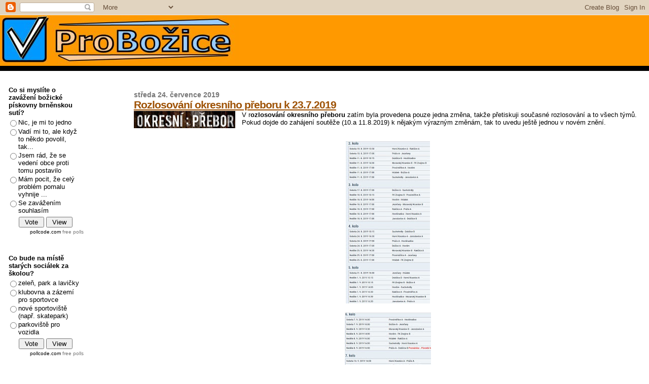

--- FILE ---
content_type: text/html; charset=UTF-8
request_url: https://probozice.blogspot.com/2019/07/rozlosovani-okresniho-preboru-k-2372019.html
body_size: 18501
content:
<!DOCTYPE html>
<html dir='ltr' xmlns='http://www.w3.org/1999/xhtml' xmlns:b='http://www.google.com/2005/gml/b' xmlns:data='http://www.google.com/2005/gml/data' xmlns:expr='http://www.google.com/2005/gml/expr'>
<head>
<link href='https://www.blogger.com/static/v1/widgets/2944754296-widget_css_bundle.css' rel='stylesheet' type='text/css'/>
<meta content='text/html; charset=UTF-8' http-equiv='Content-Type'/>
<meta content='blogger' name='generator'/>
<link href='https://probozice.blogspot.com/favicon.ico' rel='icon' type='image/x-icon'/>
<link href='http://probozice.blogspot.com/2019/07/rozlosovani-okresniho-preboru-k-2372019.html' rel='canonical'/>
<link rel="alternate" type="application/atom+xml" title="Pro Božice - Atom" href="https://probozice.blogspot.com/feeds/posts/default" />
<link rel="alternate" type="application/rss+xml" title="Pro Božice - RSS" href="https://probozice.blogspot.com/feeds/posts/default?alt=rss" />
<link rel="service.post" type="application/atom+xml" title="Pro Božice - Atom" href="https://www.blogger.com/feeds/5877682069565447817/posts/default" />

<link rel="alternate" type="application/atom+xml" title="Pro Božice - Atom" href="https://probozice.blogspot.com/feeds/7638183761048358812/comments/default" />
<!--Can't find substitution for tag [blog.ieCssRetrofitLinks]-->
<link href='https://blogger.googleusercontent.com/img/b/R29vZ2xl/AVvXsEi7z_vQy8eu-tercMvoJjgK2V4mp5hrPBBX2vp7y46yE3fv2IQCW5nhBlHACC2NryhXaSOxdEQbjMlRzA1mPI5Re9x7hQuMS0u6KvGTE6BJM8aFfGNwvcinySlshuVCsDD54DMbXe8YMs4C/s200/okresni-prebor.jpg' rel='image_src'/>
<meta content='http://probozice.blogspot.com/2019/07/rozlosovani-okresniho-preboru-k-2372019.html' property='og:url'/>
<meta content='Rozlosování okresního přeboru k 23.7.2019' property='og:title'/>
<meta content='  V r ozlosování okresního přeboru  zatím byla provedena pouze jedna změna, takže přetiskuji současné rozlosování a to všech týmů. Pokud doj...' property='og:description'/>
<meta content='https://blogger.googleusercontent.com/img/b/R29vZ2xl/AVvXsEi7z_vQy8eu-tercMvoJjgK2V4mp5hrPBBX2vp7y46yE3fv2IQCW5nhBlHACC2NryhXaSOxdEQbjMlRzA1mPI5Re9x7hQuMS0u6KvGTE6BJM8aFfGNwvcinySlshuVCsDD54DMbXe8YMs4C/w1200-h630-p-k-no-nu/okresni-prebor.jpg' property='og:image'/>
<title>Pro Božice: Rozlosování okresního přeboru k 23.7.2019</title>
<style id='page-skin-1' type='text/css'><!--
/*
* Blogger Template Style
*
* Sand Dollar
* by Jason Sutter
* Updated by Blogger Team
*/
/* Variable definitions
====================
<Variable name="textcolor" description="Text Color"
type="color" default="#000">
<Variable name="bgcolor" description="Page Background Color"
type="color" default="#f6f6f6">
<Variable name="pagetitlecolor" description="Blog Title Color"
type="color" default="#F5DEB3">
<Variable name="pagetitlebgcolor" description="Blog Title Background Color"
type="color" default="#DE7008">
<Variable name="descriptionColor" description="Blog Description Color"
type="color" default="#9E5205" />
<Variable name="descbgcolor" description="Description Background Color"
type="color" default="#F5E39e">
<Variable name="titlecolor" description="Post Title Color"
type="color" default="#9E5205">
<Variable name="datecolor" description="Date Header Color"
type="color" default="#777777">
<Variable name="footercolor" description="Post Footer Color"
type="color" default="#444444">
<Variable name="linkcolor" description="Link Color"
type="color" default="#DE7008">
<Variable name="footerlinkcolor" description="Post Footer Link Color"
type="color" default="#968a0a">
<Variable name="visitedlinkcolor" description="Visited Link Color"
type="color" default="#DE7008">
<Variable name="sidebarcolor" description="Sidebar Title Color"
type="color" default="#B8A80D">
<Variable name="sidebarlinkcolor" description="Sidebar Link Color"
type="color" default="#999999">
<Variable name="bordercolor" description="Border Color"
type="color" default="#000000">
<Variable name="bodyfont" description="Text Font"
type="font"
default="normal normal 100% 'Trebuchet MS',Trebuchet,Verdana,Sans-Serif">
<Variable name="headerfont" description="Sidebar Title Font"
type="font"
default="normal bold 150% Verdana,Sans-serif">
<Variable name="dateHeaderFont" description="Date Header Font"
type="font"
default="normal bold 105% 'Trebuchet MS',Trebuchet,Verdana,Sans-serif">
<Variable name="pagetitlefont" description="Blog Title Font"
type="font" default="normal bold 300% Verdana,Sans-Serif">
<Variable name="titlefont" description="Post Title Font"
type="font" default="normal bold 160% Verdana,Sans-Serif">
<Variable name="startSide" description="Start side in blog language"
type="automatic" default="left">
<Variable name="endSide" description="End side in blog language"
type="automatic" default="right">
*/
body {
margin:0px;
padding:0px;
background:#ffffff;
color:#000000;
font-size: small;
}
#outer-wrapper {
font:normal normal 100% 'Trebuchet MS',Trebuchet,Verdana,Sans-Serif;
}
a {
color:#DE7008;
}
a:hover {
color:#9E5205;
}
a img {
border-width: 0;
}
#content-wrapper {
padding-top: 0;
padding-right: 1em;
padding-bottom: 0;
padding-left: 1em;
}
@media all  {
div#main {
float:right;
width:80%;
padding-top:30px;
padding-right:0;
padding-bottom:10px;
padding-left:1em;
border-left:none 1px #000000;
word-wrap: break-word; /* fix for long text breaking sidebar float in IE */
overflow: hidden;     /* fix for long non-text content breaking IE sidebar float */
}
div#sidebar {
margin-top:20px;
margin-right:0px;
margin-bottom:0px;
margin-left:0;
padding:0px;
text-align:left;
float: left;
width: 17%;
word-wrap: break-word; /* fix for long text breaking sidebar float in IE */
overflow: hidden;     /* fix for long non-text content breaking IE sidebar float */
}
}
@media handheld  {
div#main {
float:none;
width:90%;
}
div#sidebar {
padding-top:30px;
padding-right:7%;
padding-bottom:10px;
padding-left:3%;
}
}
#header {
padding-top:0px;
padding-right:0px;
padding-bottom:0px;
padding-left:0px;
margin-top:0px;
margin-right:0px;
margin-bottom:0px;
margin-left:0px;
border-bottom:solid 10px #000000;
background:#ff9900;
}
h1 a:link  {
text-decoration:none;
color:#F5DEB3
}
h1 a:visited  {
text-decoration:none;
color:#F5DEB3
}
h1,h2,h3 {
margin: 0;
}
h1 {
padding-top:25px;
padding-right:0px;
padding-bottom:10px;
padding-left:5%;
color:#F5DEB3;
background:#DE7008;
font:normal bold 300% Verdana,Sans-Serif;
letter-spacing:-2px;
}
h3.post-title {
color:#9E5205;
font:normal bold 160% Verdana,Sans-Serif;
letter-spacing:-1px;
}
h3.post-title a,
h3.post-title a:visited {
color: #9E5205;
}
h2.date-header  {
margin-top:10px;
margin-right:0px;
margin-bottom:0px;
margin-left:0px;
color:#777777;
font: normal bold 105% 'Trebuchet MS',Trebuchet,Verdana,Sans-serif;
}
h4 {
color:#aa0033;
}
#sidebar h2 {
color:#000000;
margin:0px;
padding:0px;
font:normal bold 150% Verdana,Sans-serif;
}
#sidebar .widget {
margin-top:0px;
margin-right:0px;
margin-bottom:33px;
margin-left:0px;
padding-top:0px;
padding-right:0px;
padding-bottom:0px;
padding-left:0px;
font-size:95%;
}
#sidebar ul {
list-style-type:none;
padding-left: 0;
margin-top: 0;
}
#sidebar li {
margin-top:0px;
margin-right:0px;
margin-bottom:0px;
margin-left:0px;
padding-top:0px;
padding-right:0px;
padding-bottom:0px;
padding-left:0px;
list-style-type:none;
font-size:95%;
}
.description {
padding:0px;
margin-top:7px;
margin-right:12%;
margin-bottom:7px;
margin-left:5%;
color:#9E5205;
background:transparent;
font:bold 100% Verdana,Sans-Serif;
}
.post {
margin-top:0px;
margin-right:0px;
margin-bottom:30px;
margin-left:0px;
}
.post strong {
color:#000000;
font-weight:bold;
}
pre,code {
color:#777777;
}
strike {
color:#777777;
}
.post-footer  {
padding:0px;
margin:0px;
color:#444444;
font-size:80%;
}
.post-footer a {
border:none;
color:#968a0a;
text-decoration:none;
}
.post-footer a:hover {
text-decoration:underline;
}
#comments {
padding:0px;
font-size:110%;
font-weight:bold;
}
.comment-author {
margin-top: 10px;
}
.comment-body {
font-size:100%;
font-weight:normal;
color:black;
}
.comment-footer {
padding-bottom:20px;
color:#444444;
font-size:80%;
font-weight:normal;
display:inline;
margin-right:10px
}
.deleted-comment  {
font-style:italic;
color:gray;
}
.comment-link  {
margin-left:.6em;
}
.profile-textblock {
clear: both;
margin-left: 0;
}
.profile-img {
float: left;
margin-top: 0;
margin-right: 5px;
margin-bottom: 5px;
margin-left: 0;
border: 2px solid #DE7008;
}
#sidebar a:link  {
color:#777777;
text-decoration:none;
}
#sidebar a:active  {
color:#ff0000;
text-decoration:none;
}
#sidebar a:visited  {
color:sidebarlinkcolor;
text-decoration:none;
}
#sidebar a:hover {
color:#000000;
text-decoration:none;
}
.feed-links {
clear: both;
line-height: 2.5em;
}
#blog-pager-newer-link {
float: left;
}
#blog-pager-older-link {
float: right;
}
#blog-pager {
text-align: center;
}
.clear {
clear: both;
}
.widget-content {
margin-top: 0.5em;
}
/** Tweaks for layout editor preview */
body#layout #outer-wrapper {
margin-top: 0;
}
body#layout #main,
body#layout #sidebar {
margin-top: 10px;
padding-top: 0;
}
#LinkList1
{background:#58ACFA ;}
#LinkList1
a:link{ color:#1C1C1C; }
#LinkList1
a:visited{ color:#1C1C1C; }
#LinkList1
a:hover{ color:#8A0829; }
--></style>
<link href='https://www.blogger.com/dyn-css/authorization.css?targetBlogID=5877682069565447817&amp;zx=1d414caf-64e3-43e3-a833-47535859e039' media='none' onload='if(media!=&#39;all&#39;)media=&#39;all&#39;' rel='stylesheet'/><noscript><link href='https://www.blogger.com/dyn-css/authorization.css?targetBlogID=5877682069565447817&amp;zx=1d414caf-64e3-43e3-a833-47535859e039' rel='stylesheet'/></noscript>
<meta name='google-adsense-platform-account' content='ca-host-pub-1556223355139109'/>
<meta name='google-adsense-platform-domain' content='blogspot.com'/>

</head>
<body>
<div class='navbar section' id='navbar'><div class='widget Navbar' data-version='1' id='Navbar1'><script type="text/javascript">
    function setAttributeOnload(object, attribute, val) {
      if(window.addEventListener) {
        window.addEventListener('load',
          function(){ object[attribute] = val; }, false);
      } else {
        window.attachEvent('onload', function(){ object[attribute] = val; });
      }
    }
  </script>
<div id="navbar-iframe-container"></div>
<script type="text/javascript" src="https://apis.google.com/js/platform.js"></script>
<script type="text/javascript">
      gapi.load("gapi.iframes:gapi.iframes.style.bubble", function() {
        if (gapi.iframes && gapi.iframes.getContext) {
          gapi.iframes.getContext().openChild({
              url: 'https://www.blogger.com/navbar/5877682069565447817?po\x3d7638183761048358812\x26origin\x3dhttps://probozice.blogspot.com',
              where: document.getElementById("navbar-iframe-container"),
              id: "navbar-iframe"
          });
        }
      });
    </script><script type="text/javascript">
(function() {
var script = document.createElement('script');
script.type = 'text/javascript';
script.src = '//pagead2.googlesyndication.com/pagead/js/google_top_exp.js';
var head = document.getElementsByTagName('head')[0];
if (head) {
head.appendChild(script);
}})();
</script>
</div></div>
<div id='outer-wrapper'><div id='wrap2'>
<!-- skip links for text browsers -->
<span id='skiplinks' style='display:none;'>
<a href='#main'>skip to main </a> |
      <a href='#sidebar'>skip to sidebar</a>
</span>
<div id='header-wrapper'>
<div class='header section' id='header'><div class='widget Header' data-version='1' id='Header1'>
<div id='header-inner'>
<a href='https://probozice.blogspot.com/' style='display: block'>
<img alt='Pro Božice' height='100px; ' id='Header1_headerimg' src='https://blogger.googleusercontent.com/img/b/R29vZ2xl/AVvXsEi-_Q318H8Uw3o_7zCT1p3nkC2gWoSK17S8DCLTh8ASh38-gp3mWhmJpoR451M6cO2L8mA8I1mo7K6Yu8UPcHFZXD71DX4R7SKIGNh7arPVJn4ysCBlb2lOlAi_J-GP3CG7HRvqd1axhlg/s1600-r/logo.jpg' style='display: block' width='471px; '/>
</a>
</div>
</div></div>
</div>
<div id='content-wrapper'>
<div id='crosscol-wrapper' style='text-align:center'>
<div class='crosscol no-items section' id='crosscol'></div>
</div>
<div id='main-wrapper'>
<div class='main section' id='main'><div class='widget Blog' data-version='1' id='Blog1'>
<div class='blog-posts hfeed'>

          <div class="date-outer">
        
<h2 class='date-header'><span>středa 24. července 2019</span></h2>

          <div class="date-posts">
        
<div class='post-outer'>
<div class='post hentry'>
<a name='7638183761048358812'></a>
<h3 class='post-title entry-title'>
<a href='https://probozice.blogspot.com/2019/07/rozlosovani-okresniho-preboru-k-2372019.html'>Rozlosování okresního přeboru k 23.7.2019</a>
</h3>
<div class='post-header-line-1'></div>
<div class='post-body entry-content'>
<div class="separator" style="clear: both; text-align: center;">
<a href="https://blogger.googleusercontent.com/img/b/R29vZ2xl/AVvXsEi7z_vQy8eu-tercMvoJjgK2V4mp5hrPBBX2vp7y46yE3fv2IQCW5nhBlHACC2NryhXaSOxdEQbjMlRzA1mPI5Re9x7hQuMS0u6KvGTE6BJM8aFfGNwvcinySlshuVCsDD54DMbXe8YMs4C/s1600/okresni-prebor.jpg" imageanchor="1" style="clear: left; float: left; margin-bottom: 1em; margin-right: 1em;"><img border="0" data-original-height="96" data-original-width="554" height="34" src="https://blogger.googleusercontent.com/img/b/R29vZ2xl/AVvXsEi7z_vQy8eu-tercMvoJjgK2V4mp5hrPBBX2vp7y46yE3fv2IQCW5nhBlHACC2NryhXaSOxdEQbjMlRzA1mPI5Re9x7hQuMS0u6KvGTE6BJM8aFfGNwvcinySlshuVCsDD54DMbXe8YMs4C/s200/okresni-prebor.jpg" width="200" /></a></div>
V r<b>ozlosování okresního přeboru</b> zatím byla provedena pouze jedna změna, takže přetiskuji současné rozlosování a to všech týmů. Pokud dojde do zahájení soutěže (10.a 11.8.2019) k nějakým výrazným změnám, tak to uvedu ještě jednou v novém znění.<br />
<a name="more"></a><br /><br />
<div class="separator" style="clear: both; text-align: center;">
<a href="https://blogger.googleusercontent.com/img/b/R29vZ2xl/AVvXsEj3RiGL6z1IvesX8Ka6NRIiyA_BQXrM8IhMULqkb1NGWslfz6WmkwuLh0ZxgIUgenUbDt3K-4Nl24cuz8N1-cT7VH0ZO8-jBc5Ak_Pb7hd4Qo9JPOcdTXRvyAifoLEZEdWnfWhhqauYHmsb/s1600/Rozpis+podzim+2.-5.k.jpg" imageanchor="1" style="margin-left: 1em; margin-right: 1em;"><img border="0" data-original-height="889" data-original-width="462" height="320" src="https://blogger.googleusercontent.com/img/b/R29vZ2xl/AVvXsEj3RiGL6z1IvesX8Ka6NRIiyA_BQXrM8IhMULqkb1NGWslfz6WmkwuLh0ZxgIUgenUbDt3K-4Nl24cuz8N1-cT7VH0ZO8-jBc5Ak_Pb7hd4Qo9JPOcdTXRvyAifoLEZEdWnfWhhqauYHmsb/s320/Rozpis+podzim+2.-5.k.jpg" width="166" /></a></div>
<br />
<div class="separator" style="clear: both; text-align: center;">
<a href="https://blogger.googleusercontent.com/img/b/R29vZ2xl/AVvXsEhCsUYaGwqiE20b0MOIRF1j-yemGBYz4BA_x-M_2i3G_xAwmyq3ldBIMvOVNjNaKs-i9iaLzZZmYmk-4j98F78OK2saa0CpcDRkJbXJFGSutJwNEwR5HoRJlOIVZ3Ut8FUIoZjL24C60EOW/s1600/Rozpis+podzim+6.-9.k.jpg" imageanchor="1" style="margin-left: 1em; margin-right: 1em;"><img border="0" data-original-height="890" data-original-width="473" height="320" src="https://blogger.googleusercontent.com/img/b/R29vZ2xl/AVvXsEhCsUYaGwqiE20b0MOIRF1j-yemGBYz4BA_x-M_2i3G_xAwmyq3ldBIMvOVNjNaKs-i9iaLzZZmYmk-4j98F78OK2saa0CpcDRkJbXJFGSutJwNEwR5HoRJlOIVZ3Ut8FUIoZjL24C60EOW/s320/Rozpis+podzim+6.-9.k.jpg" width="170" /></a></div>
<br />
<div class="separator" style="clear: both; text-align: center;">
<a href="https://blogger.googleusercontent.com/img/b/R29vZ2xl/AVvXsEih1Jwpavb9-hbFEobUkjUCKYZrqDHezcryFMjmebC6wexM7mYRRUOeY3TkDb75409dp1ICnTjgtP-tblXMzTVaiUU8j_Hf9nxkba2Ocnl4r3wOtugGiF14dvBho8IqG6dsX4Ft29nURRb8/s1600/Rozpis+podzim+10.-13.k.jpg" imageanchor="1" style="margin-left: 1em; margin-right: 1em;"><img border="0" data-original-height="886" data-original-width="448" height="320" src="https://blogger.googleusercontent.com/img/b/R29vZ2xl/AVvXsEih1Jwpavb9-hbFEobUkjUCKYZrqDHezcryFMjmebC6wexM7mYRRUOeY3TkDb75409dp1ICnTjgtP-tblXMzTVaiUU8j_Hf9nxkba2Ocnl4r3wOtugGiF14dvBho8IqG6dsX4Ft29nURRb8/s320/Rozpis+podzim+10.-13.k.jpg" width="161" /></a></div>
<br />
<div class="separator" style="clear: both; text-align: center;">
<a href="https://blogger.googleusercontent.com/img/b/R29vZ2xl/AVvXsEgJJyEYhCzj-j0Srhyphenhyphen_p0b38RK3hJNV8j2qfh7F0Wpw7zUWHk8CV-Uemce4IC9vK2GWVnMxIABU9Y0OPkZSjGauzYVn8Oeg58a-RnXWRUIaH9NofdSaAHrDbQIuutcu6tJeAuShgE_KsHb1/s1600/Rozpis+podzim+1.k.jpg" imageanchor="1" style="margin-left: 1em; margin-right: 1em;"><img border="0" data-original-height="215" data-original-width="420" height="163" src="https://blogger.googleusercontent.com/img/b/R29vZ2xl/AVvXsEgJJyEYhCzj-j0Srhyphenhyphen_p0b38RK3hJNV8j2qfh7F0Wpw7zUWHk8CV-Uemce4IC9vK2GWVnMxIABU9Y0OPkZSjGauzYVn8Oeg58a-RnXWRUIaH9NofdSaAHrDbQIuutcu6tJeAuShgE_KsHb1/s320/Rozpis+podzim+1.k.jpg" width="320" /></a></div>
<br />
<div style='clear: both;'></div>
</div>
<div class='post-footer'>
<div class='post-footer-line post-footer-line-1'><span class='post-timestamp'>
v
<a class='timestamp-link' href='https://probozice.blogspot.com/2019/07/rozlosovani-okresniho-preboru-k-2372019.html' rel='bookmark' title='permanent link'><abbr class='published' title='2019-07-24T11:42:00+02:00'>11:42</abbr></a>
</span>
<span class='post-comment-link'>
</span>
<span class='post-icons'>
<span class='item-control blog-admin pid-1599555031'>
<a href='https://www.blogger.com/post-edit.g?blogID=5877682069565447817&postID=7638183761048358812&from=pencil' title='Upravit příspěvek'>
<img alt='' class='icon-action' height='18' src='https://resources.blogblog.com/img/icon18_edit_allbkg.gif' width='18'/>
</a>
</span>
</span>
</div>
<div class='post-footer-line post-footer-line-2'><span class='post-labels'>
Rubrika:
<a href='https://probozice.blogspot.com/search/label/Fotbal' rel='tag'>Fotbal</a>,
<a href='https://probozice.blogspot.com/search/label/Zatr%C5%BEeno%20v%20kalend%C3%A1%C5%99i' rel='tag'>Zatrženo v kalendáři</a>
</span>
</div>
<div class='post-footer-line post-footer-line-3'></div>
</div>
</div>
<div class='comments' id='comments'>
<a name='comments'></a>
<h4>Žádné komentáře:</h4>
<div id='Blog1_comments-block-wrapper'>
<dl class='avatar-comment-indent' id='comments-block'>
</dl>
</div>
<p class='comment-footer'>
<div class='comment-form'>
<a name='comment-form'></a>
<h4 id='comment-post-message'>Okomentovat</h4>
<p>
</p>
<a href='https://www.blogger.com/comment/frame/5877682069565447817?po=7638183761048358812&hl=cs&saa=85391&origin=https://probozice.blogspot.com' id='comment-editor-src'></a>
<iframe allowtransparency='true' class='blogger-iframe-colorize blogger-comment-from-post' frameborder='0' height='410px' id='comment-editor' name='comment-editor' src='' width='100%'></iframe>
<script src='https://www.blogger.com/static/v1/jsbin/2830521187-comment_from_post_iframe.js' type='text/javascript'></script>
<script type='text/javascript'>
      BLOG_CMT_createIframe('https://www.blogger.com/rpc_relay.html');
    </script>
</div>
</p>
</div>
</div>

        </div></div>
      
</div>
<div class='blog-pager' id='blog-pager'>
<span id='blog-pager-newer-link'>
<a class='blog-pager-newer-link' href='https://probozice.blogspot.com/2019/07/dozvuky-bozickych-otevrenych-sklepu.html' id='Blog1_blog-pager-newer-link' title='Novější příspěvek'>Novější příspěvek</a>
</span>
<span id='blog-pager-older-link'>
<a class='blog-pager-older-link' href='https://probozice.blogspot.com/2019/07/ztraty-nalezy-v-bozicich.html' id='Blog1_blog-pager-older-link' title='Starší příspěvek'>Starší příspěvek</a>
</span>
<a class='home-link' href='https://probozice.blogspot.com/'>Domovská stránka</a>
</div>
<div class='clear'></div>
<div class='post-feeds'>
<div class='feed-links'>
Přihlásit se k odběru:
<a class='feed-link' href='https://probozice.blogspot.com/feeds/7638183761048358812/comments/default' target='_blank' type='application/atom+xml'>Komentáře k příspěvku (Atom)</a>
</div>
</div>
</div></div>
</div>
<div id='sidebar-wrapper'>
<div class='sidebar section' id='sidebar'><div class='widget HTML' data-version='1' id='HTML4'>
<div class='widget-content'>
<form method="post" action="https://poll.pollcode.com/82369296"><div style="background-color:#FFFFFF;padding:2px;width:150px;font-family:Arial;font-size:small;color:#000000;"><div style="padding:2px 0px 4px 2px;"><strong>Co si myslíte o zavážení božické pískovny brněnskou sutí?</strong></div><input type="radio" name="answer" value="1" id="answer823692961" style="float:left;" /><label for="answer823692961" style="float:left;width:125px;">Nic, je mi to jedno</label><div style="clear:both;height:2px;"></div><input type="radio" name="answer" value="2" id="answer823692962" style="float:left;" /><label for="answer823692962" style="float:left;width:125px;">Vadí mi to, ale když to někdo povolil, tak...</label><div style="clear:both;height:2px;"></div><input type="radio" name="answer" value="3" id="answer823692963" style="float:left;" /><label for="answer823692963" style="float:left;width:125px;">Jsem rád, že se vedení obce proti tomu postavilo</label><div style="clear:both;height:2px;"></div><input type="radio" name="answer" value="4" id="answer823692964" style="float:left;" /><label for="answer823692964" style="float:left;width:125px;">Mám pocit, že celý problém pomalu vyhnije ...</label><div style="clear:both;height:2px;"></div><input type="radio" name="answer" value="5" id="answer823692965" style="float:left;" /><label for="answer823692965" style="float:left;width:125px;">Se zavážením souhlasím</label><div style="clear:both;height:2px;"></div><div align="center" style="padding:3px;"><input type="submit" value=" Vote " />&nbsp;<input type="submit" name="view" value=" View " /></div><div align="right" style="font-size:10px">pollcode.com <a href="https://pollcode.com/">free polls</a></div></div></form>
</div>
<div class='clear'></div>
</div><div class='widget HTML' data-version='1' id='HTML5'>
<div class='widget-content'>
<form method="post" action="https://poll.pollcode.com/843248772"><div style="background-color:#FFFFFF;padding:2px;width:150px;font-family:Arial;font-size:small;color:#000000;"><div style="padding:2px 0px 4px 2px;"><strong>Co bude na místě starých sociálek za školou?</strong></div><input type="radio" name="answer" value="1" id="answer8432487721" style="float:left;" /><label for="answer8432487721" style="float:left;width:125px;">zeleň, park a lavičky</label><div style="clear:both;height:2px;"></div><input type="radio" name="answer" value="2" id="answer8432487722" style="float:left;" /><label for="answer8432487722" style="float:left;width:125px;">klubovna a zázemí pro sportovce</label><div style="clear:both;height:2px;"></div><input type="radio" name="answer" value="3" id="answer8432487723" style="float:left;" /><label for="answer8432487723" style="float:left;width:125px;">nové sportoviště (např. skatepark)</label><div style="clear:both;height:2px;"></div><input type="radio" name="answer" value="4" id="answer8432487724" style="float:left;" /><label for="answer8432487724" style="float:left;width:125px;">parkoviště pro vozidla</label><div style="clear:both;height:2px;"></div><div align="center" style="padding:3px;"><input type="submit" value=" Vote " />&nbsp;<input type="submit" name="view" value=" View " /></div><div align="right" style="font-size:10px">pollcode.com <a href="https://pollcode.com/">free polls</a></div></div></form>
</div>
<div class='clear'></div>
</div><div class='widget HTML' data-version='1' id='HTML9'>
<div class='widget-content'>
<form method="post" action="https://poll.pollcode.com/54514444"><div style="background-color:#FFFFFF;padding:2px;width:150px;font-family:Arial;font-size:small;color:#000000;"><div style="padding:2px 0px 4px 2px;"><strong>Dočká se opravy křídlovická studánka Na kopečku?</strong></div><input type="radio" name="answer" value="1" id="answer545144441" style="float:left;" /><label for="answer545144441" style="float:left;width:125px;">Ne, na zbytečnosti nemá obec peníze</label><div style="clear:both;height:2px;"></div><input type="radio" name="answer" value="2" id="answer545144442" style="float:left;" /><label for="answer545144442" style="float:left;width:125px;">Určitě ano, zaslouží si to</label><div style="clear:both;height:2px;"></div><input type="radio" name="answer" value="3" id="answer545144443" style="float:left;" /><label for="answer545144443" style="float:left;width:125px;">A komu tím prospějeme,co?</label><div style="clear:both;height:2px;"></div><div align="center" style="padding:3px;"><input type="submit" value=" Vote " />&nbsp;<input type="submit" name="view" value=" View " /></div><div align="right" style="font-size:10px">pollcode.com <a href="https://pollcode.com/">free polls</a></div></div></form>
</div>
<div class='clear'></div>
</div><div class='widget LinkList' data-version='1' id='LinkList3'>
<h2>Jak diskutovat</h2>
<div class='widget-content'>
<ul>
<li><a href='http://probozice.blogspot.cz/2017/12/jak-odeslat-diskuzni-prispevek.html'>Jak odeslat diskuzní příspěvek</a></li>
</ul>
<div class='clear'></div>
</div>
</div><div class='widget LinkList' data-version='1' id='LinkList1'>
<h2>Odkazy</h2>
<div class='widget-content'>
<ul>
<li><a href='https://www.facebook.com/probozice'>Facebook ProBožice</a></li>
<li><a href='https://www.facebook.com/Nevermind1956/'>Facebook Ladislav Nevrkla</a></li>
<li><a href='http://referaty-seminarky.cz/bozice/'>Obec Božice</a></li>
</ul>
<div class='clear'></div>
</div>
</div><div class='widget Label' data-version='1' id='Label1'>
<h2>Rubriky</h2>
<div class='widget-content list-label-widget-content'>
<ul>
<li>
<a dir='ltr' href='https://probozice.blogspot.com/search/label/Aktu%C3%A1ln%C4%9B'>Aktuálně</a>
<span dir='ltr'>(3393)</span>
</li>
<li>
<a dir='ltr' href='https://probozice.blogspot.com/search/label/Fotbal'>Fotbal</a>
<span dir='ltr'>(1509)</span>
</li>
<li>
<a dir='ltr' href='https://probozice.blogspot.com/search/label/Ok%C3%A9nko%20soused%C5%AF'>Okénko sousedů</a>
<span dir='ltr'>(1247)</span>
</li>
<li>
<a dir='ltr' href='https://probozice.blogspot.com/search/label/Spole%C4%8Densk%C3%A9%20akce'>Společenské akce</a>
<span dir='ltr'>(927)</span>
</li>
<li>
<a dir='ltr' href='https://probozice.blogspot.com/search/label/%C5%BDivot%20kolem%20n%C3%A1s'>Život kolem nás</a>
<span dir='ltr'>(854)</span>
</li>
<li>
<a dir='ltr' href='https://probozice.blogspot.com/search/label/Obec'>Obec</a>
<span dir='ltr'>(770)</span>
</li>
<li>
<a dir='ltr' href='https://probozice.blogspot.com/search/label/Z%20historie%20Bo%C5%BEic'>Z historie Božic</a>
<span dir='ltr'>(702)</span>
</li>
<li>
<a dir='ltr' href='https://probozice.blogspot.com/search/label/pozv%C3%A1nka-ozn%C3%A1men%C3%AD'>pozvánka-oznámení</a>
<span dir='ltr'>(690)</span>
</li>
<li>
<a dir='ltr' href='https://probozice.blogspot.com/search/label/Zatr%C5%BEeno%20v%20kalend%C3%A1%C5%99i'>Zatrženo v kalendáři</a>
<span dir='ltr'>(566)</span>
</li>
<li>
<a dir='ltr' href='https://probozice.blogspot.com/search/label/O%20%C4%8Dem%20se%20mluv%C3%AD'>O čem se mluví</a>
<span dir='ltr'>(540)</span>
</li>
<li>
<a dir='ltr' href='https://probozice.blogspot.com/search/label/M%C3%A9dia'>Média</a>
<span dir='ltr'>(526)</span>
</li>
<li>
<a dir='ltr' href='https://probozice.blogspot.com/search/label/Co%20se%20d%C4%9Bje...'>Co se děje...</a>
<span dir='ltr'>(451)</span>
</li>
<li>
<a dir='ltr' href='https://probozice.blogspot.com/search/label/Ekologie'>Ekologie</a>
<span dir='ltr'>(448)</span>
</li>
<li>
<a dir='ltr' href='https://probozice.blogspot.com/search/label/Co%20si%20o%20tom%20mysl%C3%ADte%3F'>Co si o tom myslíte?</a>
<span dir='ltr'>(395)</span>
</li>
<li>
<a dir='ltr' href='https://probozice.blogspot.com/search/label/Tr%C5%BEnice'>Tržnice</a>
<span dir='ltr'>(351)</span>
</li>
<li>
<a dir='ltr' href='https://probozice.blogspot.com/search/label/Sport'>Sport</a>
<span dir='ltr'>(329)</span>
</li>
<li>
<a dir='ltr' href='https://probozice.blogspot.com/search/label/Hasi%C4%8Di'>Hasiči</a>
<span dir='ltr'>(309)</span>
</li>
<li>
<a dir='ltr' href='https://probozice.blogspot.com/search/label/Nev%C3%A1%C5%BEn%C4%9B%20i%20v%C3%A1%C5%BEn%C4%9B'>Nevážně i vážně</a>
<span dir='ltr'>(271)</span>
</li>
<li>
<a dir='ltr' href='https://probozice.blogspot.com/search/label/Ob%C4%8Dan%20se%20pt%C3%A1'>Občan se ptá</a>
<span dir='ltr'>(230)</span>
</li>
<li>
<a dir='ltr' href='https://probozice.blogspot.com/search/label/Fotoh%C3%A1danka'>Fotohádanka</a>
<span dir='ltr'>(228)</span>
</li>
<li>
<a dir='ltr' href='https://probozice.blogspot.com/search/label/Zased%C3%A1n%C3%AD%20ZO'>Zasedání ZO</a>
<span dir='ltr'>(222)</span>
</li>
<li>
<a dir='ltr' href='https://probozice.blogspot.com/search/label/%C5%A0kola'>Škola</a>
<span dir='ltr'>(210)</span>
</li>
<li>
<a dir='ltr' href='https://probozice.blogspot.com/search/label/pozv%C3%A1nka'>pozvánka</a>
<span dir='ltr'>(201)</span>
</li>
<li>
<a dir='ltr' href='https://probozice.blogspot.com/search/label/%C3%9Ahel%20pohledu'>Úhel pohledu</a>
<span dir='ltr'>(201)</span>
</li>
<li>
<a dir='ltr' href='https://probozice.blogspot.com/search/label/Politika'>Politika</a>
<span dir='ltr'>(178)</span>
</li>
<li>
<a dir='ltr' href='https://probozice.blogspot.com/search/label/K%20v%C4%9Bci'>K věci</a>
<span dir='ltr'>(174)</span>
</li>
<li>
<a dir='ltr' href='https://probozice.blogspot.com/search/label/Vina%C5%99i'>Vinaři</a>
<span dir='ltr'>(169)</span>
</li>
<li>
<a dir='ltr' href='https://probozice.blogspot.com/search/label/Bo%C5%BEick%C3%A1%20z%C3%A1kout%C3%AD'>Božická zákoutí</a>
<span dir='ltr'>(157)</span>
</li>
<li>
<a dir='ltr' href='https://probozice.blogspot.com/search/label/Pro%C4%8D%3F'>Proč?</a>
<span dir='ltr'>(151)</span>
</li>
<li>
<a dir='ltr' href='https://probozice.blogspot.com/search/label/Tak%20m%C4%9B%20napad%C3%A1'>Tak mě napadá</a>
<span dir='ltr'>(143)</span>
</li>
<li>
<a dir='ltr' href='https://probozice.blogspot.com/search/label/Volby'>Volby</a>
<span dir='ltr'>(113)</span>
</li>
<li>
<a dir='ltr' href='https://probozice.blogspot.com/search/label/Za%20kr%C3%A1sami'>Za krásami</a>
<span dir='ltr'>(112)</span>
</li>
<li>
<a dir='ltr' href='https://probozice.blogspot.com/search/label/Domov%20d%C5%AFchodc%C5%AF'>Domov důchodců</a>
<span dir='ltr'>(111)</span>
</li>
<li>
<a dir='ltr' href='https://probozice.blogspot.com/search/label/%C3%9Ahel%20pohledu.'>Úhel pohledu.</a>
<span dir='ltr'>(105)</span>
</li>
<li>
<a dir='ltr' href='https://probozice.blogspot.com/search/label/Sv%C4%9Btlana'>Světlana</a>
<span dir='ltr'>(104)</span>
</li>
<li>
<a dir='ltr' href='https://probozice.blogspot.com/search/label/Chv%C3%A1l%C3%ADme'>Chválíme</a>
<span dir='ltr'>(96)</span>
</li>
<li>
<a dir='ltr' href='https://probozice.blogspot.com/search/label/Historie'>Historie</a>
<span dir='ltr'>(78)</span>
</li>
<li>
<a dir='ltr' href='https://probozice.blogspot.com/search/label/Domy%20kolem%20n%C3%A1s'>Domy kolem nás</a>
<span dir='ltr'>(77)</span>
</li>
<li>
<a dir='ltr' href='https://probozice.blogspot.com/search/label/Bo%C5%BEick%C3%A1%20farnost'>Božická farnost</a>
<span dir='ltr'>(75)</span>
</li>
<li>
<a dir='ltr' href='https://probozice.blogspot.com/search/label/Florbal'>Florbal</a>
<span dir='ltr'>(61)</span>
</li>
<li>
<a dir='ltr' href='https://probozice.blogspot.com/search/label/Kdy%C5%BE%20se%20%C5%99ekne'>Když se řekne</a>
<span dir='ltr'>(58)</span>
</li>
<li>
<a dir='ltr' href='https://probozice.blogspot.com/search/label/Ryb%C3%A1%C5%99i'>Rybáři</a>
<span dir='ltr'>(55)</span>
</li>
<li>
<a dir='ltr' href='https://probozice.blogspot.com/search/label/Volby%202014'>Volby 2014</a>
<span dir='ltr'>(54)</span>
</li>
<li>
<a dir='ltr' href='https://probozice.blogspot.com/search/label/kule%C4%8Dn%C3%ADk'>kulečník</a>
<span dir='ltr'>(50)</span>
</li>
<li>
<a dir='ltr' href='https://probozice.blogspot.com/search/label/Stalo%20se'>Stalo se</a>
<span dir='ltr'>(49)</span>
</li>
<li>
<a dir='ltr' href='https://probozice.blogspot.com/search/label/D%C4%9Bkujeme'>Děkujeme</a>
<span dir='ltr'>(46)</span>
</li>
<li>
<a dir='ltr' href='https://probozice.blogspot.com/search/label/N%C3%A1zor'>Názor</a>
<span dir='ltr'>(45)</span>
</li>
<li>
<a dir='ltr' href='https://probozice.blogspot.com/search/label/Rozhledny'>Rozhledny</a>
<span dir='ltr'>(44)</span>
</li>
<li>
<a dir='ltr' href='https://probozice.blogspot.com/search/label/Volby%202018'>Volby 2018</a>
<span dir='ltr'>(43)</span>
</li>
<li>
<a dir='ltr' href='https://probozice.blogspot.com/search/label/Volby%202010'>Volby 2010</a>
<span dir='ltr'>(39)</span>
</li>
<li>
<a dir='ltr' href='https://probozice.blogspot.com/search/label/Anketa'>Anketa</a>
<span dir='ltr'>(37)</span>
</li>
<li>
<a dir='ltr' href='https://probozice.blogspot.com/search/label/Covid-19'>Covid-19</a>
<span dir='ltr'>(34)</span>
</li>
<li>
<a dir='ltr' href='https://probozice.blogspot.com/search/label/Fotoseri%C3%A1l'>Fotoseriál</a>
<span dir='ltr'>(31)</span>
</li>
<li>
<a dir='ltr' href='https://probozice.blogspot.com/search/label/Sd%C4%9Blen%C3%AD%20administr%C3%A1tora'>Sdělení administrátora</a>
<span dir='ltr'>(29)</span>
</li>
<li>
<a dir='ltr' href='https://probozice.blogspot.com/search/label/Napsali%20jste%20n%C3%A1m'>Napsali jste nám</a>
<span dir='ltr'>(27)</span>
</li>
<li>
<a dir='ltr' href='https://probozice.blogspot.com/search/label/doporu%C4%8Dujeme'>doporučujeme</a>
<span dir='ltr'>(26)</span>
</li>
<li>
<a dir='ltr' href='https://probozice.blogspot.com/search/label/V%C3%ADte%20%C5%BEe'>Víte že</a>
<span dir='ltr'>(25)</span>
</li>
<li>
<a dir='ltr' href='https://probozice.blogspot.com/search/label/Knihovna'>Knihovna</a>
<span dir='ltr'>(24)</span>
</li>
<li>
<a dir='ltr' href='https://probozice.blogspot.com/search/label/Retro'>Retro</a>
<span dir='ltr'>(22)</span>
</li>
<li>
<a dir='ltr' href='https://probozice.blogspot.com/search/label/BDS'>BDS</a>
<span dir='ltr'>(20)</span>
</li>
<li>
<a dir='ltr' href='https://probozice.blogspot.com/search/label/Blahop%C5%99ejeme'>Blahopřejeme</a>
<span dir='ltr'>(19)</span>
</li>
<li>
<a dir='ltr' href='https://probozice.blogspot.com/search/label/Myslivci'>Myslivci</a>
<span dir='ltr'>(19)</span>
</li>
<li>
<a dir='ltr' href='https://probozice.blogspot.com/search/label/Tip%20na%20v%C3%BDlet'>Tip na výlet</a>
<span dir='ltr'>(19)</span>
</li>
<li>
<a dir='ltr' href='https://probozice.blogspot.com/search/label/Co%20na%20to%20Jan%20Tleska%C4%8D'>Co na to Jan Tleskač</a>
<span dir='ltr'>(18)</span>
</li>
<li>
<a dir='ltr' href='https://probozice.blogspot.com/search/label/V%C3%BDzva'>Výzva</a>
<span dir='ltr'>(18)</span>
</li>
<li>
<a dir='ltr' href='https://probozice.blogspot.com/search/label/Kino%20Marta'>Kino Marta</a>
<span dir='ltr'>(17)</span>
</li>
<li>
<a dir='ltr' href='https://probozice.blogspot.com/search/label/Nab%C3%ADdka'>Nabídka</a>
<span dir='ltr'>(17)</span>
</li>
<li>
<a dir='ltr' href='https://probozice.blogspot.com/search/label/Polo%C4%8Das%20rozpadu'>Poločas rozpadu</a>
<span dir='ltr'>(14)</span>
</li>
<li>
<a dir='ltr' href='https://probozice.blogspot.com/search/label/Volejbal'>Volejbal</a>
<span dir='ltr'>(14)</span>
</li>
<li>
<a dir='ltr' href='https://probozice.blogspot.com/search/label/jak%20se%20v%C3%A1m%20l%C3%ADb%C3%AD'>jak se vám líbí</a>
<span dir='ltr'>(14)</span>
</li>
<li>
<a dir='ltr' href='https://probozice.blogspot.com/search/label/osobnosti%20Bo%C5%BEic'>osobnosti Božic</a>
<span dir='ltr'>(14)</span>
</li>
<li>
<a dir='ltr' href='https://probozice.blogspot.com/search/label/Nab%C3%ADdka%20pr%C3%A1ce'>Nabídka práce</a>
<span dir='ltr'>(13)</span>
</li>
<li>
<a dir='ltr' href='https://probozice.blogspot.com/search/label/Vzpom%C3%ADnka'>Vzpomínka</a>
<span dir='ltr'>(13)</span>
</li>
<li>
<a dir='ltr' href='https://probozice.blogspot.com/search/label/Kanalizace'>Kanalizace</a>
<span dir='ltr'>(12)</span>
</li>
<li>
<a dir='ltr' href='https://probozice.blogspot.com/search/label/O%20%C4%8Dem%20jsme%20psali%20p%C5%99ed%20rokem'>O čem jsme psali před rokem</a>
<span dir='ltr'>(12)</span>
</li>
<li>
<a dir='ltr' href='https://probozice.blogspot.com/search/label/Proslavili%20Bo%C5%BEice'>Proslavili Božice</a>
<span dir='ltr'>(12)</span>
</li>
<li>
<a dir='ltr' href='https://probozice.blogspot.com/search/label/volby%202022'>volby 2022</a>
<span dir='ltr'>(12)</span>
</li>
<li>
<a dir='ltr' href='https://probozice.blogspot.com/search/label/Mohlo%20by%20v%C3%A1s%20zaj%C3%ADmat'>Mohlo by vás zajímat</a>
<span dir='ltr'>(11)</span>
</li>
<li>
<a dir='ltr' href='https://probozice.blogspot.com/search/label/Prosba'>Prosba</a>
<span dir='ltr'>(11)</span>
</li>
<li>
<a dir='ltr' href='https://probozice.blogspot.com/search/label/ZU%C5%A0'>ZUŠ</a>
<span dir='ltr'>(11)</span>
</li>
<li>
<a dir='ltr' href='https://probozice.blogspot.com/search/label/Voj%C3%A1ci'>Vojáci</a>
<span dir='ltr'>(10)</span>
</li>
<li>
<a dir='ltr' href='https://probozice.blogspot.com/search/label/Volby%202021'>Volby 2021</a>
<span dir='ltr'>(9)</span>
</li>
<li>
<a dir='ltr' href='https://probozice.blogspot.com/search/label/Zem%C4%9Bd%C4%9Blstv%C3%AD'>Zemědělství</a>
<span dir='ltr'>(9)</span>
</li>
<li>
<a dir='ltr' href='https://probozice.blogspot.com/search/label/V%C4%8Dela%C5%99i'>Včelaři</a>
<span dir='ltr'>(8)</span>
</li>
<li>
<a dir='ltr' href='https://probozice.blogspot.com/search/label/Baz%C3%A9n'>Bazén</a>
<span dir='ltr'>(7)</span>
</li>
<li>
<a dir='ltr' href='https://probozice.blogspot.com/search/label/Mohli%20bychom%20v%C4%9Bd%C4%9Bt'>Mohli bychom vědět</a>
<span dir='ltr'>(7)</span>
</li>
<li>
<a dir='ltr' href='https://probozice.blogspot.com/search/label/P%C5%99edstavujeme'>Představujeme</a>
<span dir='ltr'>(7)</span>
</li>
<li>
<a dir='ltr' href='https://probozice.blogspot.com/search/label/V%C3%ADte'>Víte</a>
<span dir='ltr'>(7)</span>
</li>
<li>
<a dir='ltr' href='https://probozice.blogspot.com/search/label/Hokej'>Hokej</a>
<span dir='ltr'>(6)</span>
</li>
<li>
<a dir='ltr' href='https://probozice.blogspot.com/search/label/Lou%C4%8D%C3%ADme%20se'>Loučíme se</a>
<span dir='ltr'>(5)</span>
</li>
<li>
<a dir='ltr' href='https://probozice.blogspot.com/search/label/Rozlou%C4%8D%C3%ADme%20se'>Rozloučíme se</a>
<span dir='ltr'>(5)</span>
</li>
<li>
<a dir='ltr' href='https://probozice.blogspot.com/search/label/Bo%C5%BEick%C3%BD%20pitaval'>Božický pitaval</a>
<span dir='ltr'>(4)</span>
</li>
<li>
<a dir='ltr' href='https://probozice.blogspot.com/search/label/Bo%C5%BEick%C3%BD%20zpravodaj'>Božický zpravodaj</a>
<span dir='ltr'>(4)</span>
</li>
<li>
<a dir='ltr' href='https://probozice.blogspot.com/search/label/Soci%C3%A1ln%C3%AD%20slu%C5%BEby'>Sociální služby</a>
<span dir='ltr'>(4)</span>
</li>
<li>
<a dir='ltr' href='https://probozice.blogspot.com/search/label/Z%C3%A1kon'>Zákon</a>
<span dir='ltr'>(4)</span>
</li>
<li>
<a dir='ltr' href='https://probozice.blogspot.com/search/label/L%C3%A9ka%C5%99'>Lékař</a>
<span dir='ltr'>(3)</span>
</li>
<li>
<a dir='ltr' href='https://probozice.blogspot.com/search/label/Video'>Video</a>
<span dir='ltr'>(3)</span>
</li>
<li>
<a dir='ltr' href='https://probozice.blogspot.com/search/label/%C5%BEe%20...'>že ...</a>
<span dir='ltr'>(3)</span>
</li>
<li>
<a dir='ltr' href='https://probozice.blogspot.com/search/label/Bo%C5%BEick%C3%BD%20le%C5%BE%C3%A1k'>Božický ležák</a>
<span dir='ltr'>(2)</span>
</li>
<li>
<a dir='ltr' href='https://probozice.blogspot.com/search/label/Koronavir'>Koronavir</a>
<span dir='ltr'>(2)</span>
</li>
<li>
<a dir='ltr' href='https://probozice.blogspot.com/search/label/Nebezpe%C4%8Dn%C3%A1%20m%C3%ADsta%20Bo%C5%BEic'>Nebezpečná místa Božic</a>
<span dir='ltr'>(2)</span>
</li>
<li>
<a dir='ltr' href='https://probozice.blogspot.com/search/label/Tradice'>Tradice</a>
<span dir='ltr'>(2)</span>
</li>
<li>
<a dir='ltr' href='https://probozice.blogspot.com/search/label/%C5%BEe...'>že...</a>
<span dir='ltr'>(2)</span>
</li>
<li>
<a dir='ltr' href='https://probozice.blogspot.com/search/label/Na%C5%A1e%20Bo%C5%BEice'>Naše Božice</a>
<span dir='ltr'>(1)</span>
</li>
<li>
<a dir='ltr' href='https://probozice.blogspot.com/search/label/Ohl%C3%A9dnut%C3%AD'>Ohlédnutí</a>
<span dir='ltr'>(1)</span>
</li>
<li>
<a dir='ltr' href='https://probozice.blogspot.com/search/label/Prodejny'>Prodejny</a>
<span dir='ltr'>(1)</span>
</li>
<li>
<a dir='ltr' href='https://probozice.blogspot.com/search/label/Reakce%20na%20%C4%8Dl%C3%A1nek'>Reakce na článek</a>
<span dir='ltr'>(1)</span>
</li>
<li>
<a dir='ltr' href='https://probozice.blogspot.com/search/label/Relax'>Relax</a>
<span dir='ltr'>(1)</span>
</li>
<li>
<a dir='ltr' href='https://probozice.blogspot.com/search/label/Star%C3%A9%20diskuzn%C3%AD%20f%C3%B3rum'>Staré diskuzní fórum</a>
<span dir='ltr'>(1)</span>
</li>
<li>
<a dir='ltr' href='https://probozice.blogspot.com/search/label/Stromy%20Bo%C5%BEic'>Stromy Božic</a>
<span dir='ltr'>(1)</span>
</li>
<li>
<a dir='ltr' href='https://probozice.blogspot.com/search/label/Tenkr%C3%A1t'>Tenkrát</a>
<span dir='ltr'>(1)</span>
</li>
<li>
<a dir='ltr' href='https://probozice.blogspot.com/search/label/V%C3%ADra'>Víra</a>
<span dir='ltr'>(1)</span>
</li>
<li>
<a dir='ltr' href='https://probozice.blogspot.com/search/label/ok%C3%A9'>oké</a>
<span dir='ltr'>(1)</span>
</li>
</ul>
<div class='clear'></div>
</div>
</div><div class='widget Feed' data-version='1' id='Feed1'>
<h2>Nové komentáře</h2>
<div class='widget-content' id='Feed1_feedItemListDisplay'>
<span style='filter: alpha(25); opacity: 0.25;'>
<a href='http://probozice.blogspot.com/feeds/comments/default'>Načítání</a>
</span>
</div>
<div class='clear'></div>
</div><div class='widget HTML' data-version='1' id='HTML3'>
<h2 class='title'>Kontakt</h2>
<div class='widget-content'>
<a> e-mail: probozice@centrum.cz</a>
</div>
<div class='clear'></div>
</div><div class='widget BlogArchive' data-version='1' id='BlogArchive1'>
<h2>Archiv</h2>
<div class='widget-content'>
<div id='ArchiveList'>
<div id='BlogArchive1_ArchiveList'>
<ul class='hierarchy'>
<li class='archivedate collapsed'>
<a class='toggle' href='javascript:void(0)'>
<span class='zippy'>

        &#9658;&#160;
      
</span>
</a>
<a class='post-count-link' href='https://probozice.blogspot.com/2024/'>
2024
</a>
<span class='post-count' dir='ltr'>(23)</span>
<ul class='hierarchy'>
<li class='archivedate collapsed'>
<a class='toggle' href='javascript:void(0)'>
<span class='zippy'>

        &#9658;&#160;
      
</span>
</a>
<a class='post-count-link' href='https://probozice.blogspot.com/2024/04/'>
dubna
</a>
<span class='post-count' dir='ltr'>(4)</span>
</li>
</ul>
<ul class='hierarchy'>
<li class='archivedate collapsed'>
<a class='toggle' href='javascript:void(0)'>
<span class='zippy'>

        &#9658;&#160;
      
</span>
</a>
<a class='post-count-link' href='https://probozice.blogspot.com/2024/03/'>
března
</a>
<span class='post-count' dir='ltr'>(5)</span>
</li>
</ul>
<ul class='hierarchy'>
<li class='archivedate collapsed'>
<a class='toggle' href='javascript:void(0)'>
<span class='zippy'>

        &#9658;&#160;
      
</span>
</a>
<a class='post-count-link' href='https://probozice.blogspot.com/2024/02/'>
února
</a>
<span class='post-count' dir='ltr'>(8)</span>
</li>
</ul>
<ul class='hierarchy'>
<li class='archivedate collapsed'>
<a class='toggle' href='javascript:void(0)'>
<span class='zippy'>

        &#9658;&#160;
      
</span>
</a>
<a class='post-count-link' href='https://probozice.blogspot.com/2024/01/'>
ledna
</a>
<span class='post-count' dir='ltr'>(6)</span>
</li>
</ul>
</li>
</ul>
<ul class='hierarchy'>
<li class='archivedate collapsed'>
<a class='toggle' href='javascript:void(0)'>
<span class='zippy'>

        &#9658;&#160;
      
</span>
</a>
<a class='post-count-link' href='https://probozice.blogspot.com/2023/'>
2023
</a>
<span class='post-count' dir='ltr'>(80)</span>
<ul class='hierarchy'>
<li class='archivedate collapsed'>
<a class='toggle' href='javascript:void(0)'>
<span class='zippy'>

        &#9658;&#160;
      
</span>
</a>
<a class='post-count-link' href='https://probozice.blogspot.com/2023/11/'>
listopadu
</a>
<span class='post-count' dir='ltr'>(3)</span>
</li>
</ul>
<ul class='hierarchy'>
<li class='archivedate collapsed'>
<a class='toggle' href='javascript:void(0)'>
<span class='zippy'>

        &#9658;&#160;
      
</span>
</a>
<a class='post-count-link' href='https://probozice.blogspot.com/2023/09/'>
září
</a>
<span class='post-count' dir='ltr'>(4)</span>
</li>
</ul>
<ul class='hierarchy'>
<li class='archivedate collapsed'>
<a class='toggle' href='javascript:void(0)'>
<span class='zippy'>

        &#9658;&#160;
      
</span>
</a>
<a class='post-count-link' href='https://probozice.blogspot.com/2023/08/'>
srpna
</a>
<span class='post-count' dir='ltr'>(9)</span>
</li>
</ul>
<ul class='hierarchy'>
<li class='archivedate collapsed'>
<a class='toggle' href='javascript:void(0)'>
<span class='zippy'>

        &#9658;&#160;
      
</span>
</a>
<a class='post-count-link' href='https://probozice.blogspot.com/2023/07/'>
července
</a>
<span class='post-count' dir='ltr'>(5)</span>
</li>
</ul>
<ul class='hierarchy'>
<li class='archivedate collapsed'>
<a class='toggle' href='javascript:void(0)'>
<span class='zippy'>

        &#9658;&#160;
      
</span>
</a>
<a class='post-count-link' href='https://probozice.blogspot.com/2023/06/'>
června
</a>
<span class='post-count' dir='ltr'>(5)</span>
</li>
</ul>
<ul class='hierarchy'>
<li class='archivedate collapsed'>
<a class='toggle' href='javascript:void(0)'>
<span class='zippy'>

        &#9658;&#160;
      
</span>
</a>
<a class='post-count-link' href='https://probozice.blogspot.com/2023/04/'>
dubna
</a>
<span class='post-count' dir='ltr'>(15)</span>
</li>
</ul>
<ul class='hierarchy'>
<li class='archivedate collapsed'>
<a class='toggle' href='javascript:void(0)'>
<span class='zippy'>

        &#9658;&#160;
      
</span>
</a>
<a class='post-count-link' href='https://probozice.blogspot.com/2023/03/'>
března
</a>
<span class='post-count' dir='ltr'>(8)</span>
</li>
</ul>
<ul class='hierarchy'>
<li class='archivedate collapsed'>
<a class='toggle' href='javascript:void(0)'>
<span class='zippy'>

        &#9658;&#160;
      
</span>
</a>
<a class='post-count-link' href='https://probozice.blogspot.com/2023/02/'>
února
</a>
<span class='post-count' dir='ltr'>(16)</span>
</li>
</ul>
<ul class='hierarchy'>
<li class='archivedate collapsed'>
<a class='toggle' href='javascript:void(0)'>
<span class='zippy'>

        &#9658;&#160;
      
</span>
</a>
<a class='post-count-link' href='https://probozice.blogspot.com/2023/01/'>
ledna
</a>
<span class='post-count' dir='ltr'>(15)</span>
</li>
</ul>
</li>
</ul>
<ul class='hierarchy'>
<li class='archivedate collapsed'>
<a class='toggle' href='javascript:void(0)'>
<span class='zippy'>

        &#9658;&#160;
      
</span>
</a>
<a class='post-count-link' href='https://probozice.blogspot.com/2022/'>
2022
</a>
<span class='post-count' dir='ltr'>(291)</span>
<ul class='hierarchy'>
<li class='archivedate collapsed'>
<a class='toggle' href='javascript:void(0)'>
<span class='zippy'>

        &#9658;&#160;
      
</span>
</a>
<a class='post-count-link' href='https://probozice.blogspot.com/2022/12/'>
prosince
</a>
<span class='post-count' dir='ltr'>(14)</span>
</li>
</ul>
<ul class='hierarchy'>
<li class='archivedate collapsed'>
<a class='toggle' href='javascript:void(0)'>
<span class='zippy'>

        &#9658;&#160;
      
</span>
</a>
<a class='post-count-link' href='https://probozice.blogspot.com/2022/11/'>
listopadu
</a>
<span class='post-count' dir='ltr'>(6)</span>
</li>
</ul>
<ul class='hierarchy'>
<li class='archivedate collapsed'>
<a class='toggle' href='javascript:void(0)'>
<span class='zippy'>

        &#9658;&#160;
      
</span>
</a>
<a class='post-count-link' href='https://probozice.blogspot.com/2022/10/'>
října
</a>
<span class='post-count' dir='ltr'>(24)</span>
</li>
</ul>
<ul class='hierarchy'>
<li class='archivedate collapsed'>
<a class='toggle' href='javascript:void(0)'>
<span class='zippy'>

        &#9658;&#160;
      
</span>
</a>
<a class='post-count-link' href='https://probozice.blogspot.com/2022/09/'>
září
</a>
<span class='post-count' dir='ltr'>(27)</span>
</li>
</ul>
<ul class='hierarchy'>
<li class='archivedate collapsed'>
<a class='toggle' href='javascript:void(0)'>
<span class='zippy'>

        &#9658;&#160;
      
</span>
</a>
<a class='post-count-link' href='https://probozice.blogspot.com/2022/08/'>
srpna
</a>
<span class='post-count' dir='ltr'>(24)</span>
</li>
</ul>
<ul class='hierarchy'>
<li class='archivedate collapsed'>
<a class='toggle' href='javascript:void(0)'>
<span class='zippy'>

        &#9658;&#160;
      
</span>
</a>
<a class='post-count-link' href='https://probozice.blogspot.com/2022/07/'>
července
</a>
<span class='post-count' dir='ltr'>(10)</span>
</li>
</ul>
<ul class='hierarchy'>
<li class='archivedate collapsed'>
<a class='toggle' href='javascript:void(0)'>
<span class='zippy'>

        &#9658;&#160;
      
</span>
</a>
<a class='post-count-link' href='https://probozice.blogspot.com/2022/06/'>
června
</a>
<span class='post-count' dir='ltr'>(16)</span>
</li>
</ul>
<ul class='hierarchy'>
<li class='archivedate collapsed'>
<a class='toggle' href='javascript:void(0)'>
<span class='zippy'>

        &#9658;&#160;
      
</span>
</a>
<a class='post-count-link' href='https://probozice.blogspot.com/2022/05/'>
května
</a>
<span class='post-count' dir='ltr'>(30)</span>
</li>
</ul>
<ul class='hierarchy'>
<li class='archivedate collapsed'>
<a class='toggle' href='javascript:void(0)'>
<span class='zippy'>

        &#9658;&#160;
      
</span>
</a>
<a class='post-count-link' href='https://probozice.blogspot.com/2022/04/'>
dubna
</a>
<span class='post-count' dir='ltr'>(45)</span>
</li>
</ul>
<ul class='hierarchy'>
<li class='archivedate collapsed'>
<a class='toggle' href='javascript:void(0)'>
<span class='zippy'>

        &#9658;&#160;
      
</span>
</a>
<a class='post-count-link' href='https://probozice.blogspot.com/2022/03/'>
března
</a>
<span class='post-count' dir='ltr'>(26)</span>
</li>
</ul>
<ul class='hierarchy'>
<li class='archivedate collapsed'>
<a class='toggle' href='javascript:void(0)'>
<span class='zippy'>

        &#9658;&#160;
      
</span>
</a>
<a class='post-count-link' href='https://probozice.blogspot.com/2022/02/'>
února
</a>
<span class='post-count' dir='ltr'>(28)</span>
</li>
</ul>
<ul class='hierarchy'>
<li class='archivedate collapsed'>
<a class='toggle' href='javascript:void(0)'>
<span class='zippy'>

        &#9658;&#160;
      
</span>
</a>
<a class='post-count-link' href='https://probozice.blogspot.com/2022/01/'>
ledna
</a>
<span class='post-count' dir='ltr'>(41)</span>
</li>
</ul>
</li>
</ul>
<ul class='hierarchy'>
<li class='archivedate collapsed'>
<a class='toggle' href='javascript:void(0)'>
<span class='zippy'>

        &#9658;&#160;
      
</span>
</a>
<a class='post-count-link' href='https://probozice.blogspot.com/2021/'>
2021
</a>
<span class='post-count' dir='ltr'>(583)</span>
<ul class='hierarchy'>
<li class='archivedate collapsed'>
<a class='toggle' href='javascript:void(0)'>
<span class='zippy'>

        &#9658;&#160;
      
</span>
</a>
<a class='post-count-link' href='https://probozice.blogspot.com/2021/12/'>
prosince
</a>
<span class='post-count' dir='ltr'>(27)</span>
</li>
</ul>
<ul class='hierarchy'>
<li class='archivedate collapsed'>
<a class='toggle' href='javascript:void(0)'>
<span class='zippy'>

        &#9658;&#160;
      
</span>
</a>
<a class='post-count-link' href='https://probozice.blogspot.com/2021/11/'>
listopadu
</a>
<span class='post-count' dir='ltr'>(30)</span>
</li>
</ul>
<ul class='hierarchy'>
<li class='archivedate collapsed'>
<a class='toggle' href='javascript:void(0)'>
<span class='zippy'>

        &#9658;&#160;
      
</span>
</a>
<a class='post-count-link' href='https://probozice.blogspot.com/2021/10/'>
října
</a>
<span class='post-count' dir='ltr'>(44)</span>
</li>
</ul>
<ul class='hierarchy'>
<li class='archivedate collapsed'>
<a class='toggle' href='javascript:void(0)'>
<span class='zippy'>

        &#9658;&#160;
      
</span>
</a>
<a class='post-count-link' href='https://probozice.blogspot.com/2021/09/'>
září
</a>
<span class='post-count' dir='ltr'>(42)</span>
</li>
</ul>
<ul class='hierarchy'>
<li class='archivedate collapsed'>
<a class='toggle' href='javascript:void(0)'>
<span class='zippy'>

        &#9658;&#160;
      
</span>
</a>
<a class='post-count-link' href='https://probozice.blogspot.com/2021/08/'>
srpna
</a>
<span class='post-count' dir='ltr'>(53)</span>
</li>
</ul>
<ul class='hierarchy'>
<li class='archivedate collapsed'>
<a class='toggle' href='javascript:void(0)'>
<span class='zippy'>

        &#9658;&#160;
      
</span>
</a>
<a class='post-count-link' href='https://probozice.blogspot.com/2021/07/'>
července
</a>
<span class='post-count' dir='ltr'>(52)</span>
</li>
</ul>
<ul class='hierarchy'>
<li class='archivedate collapsed'>
<a class='toggle' href='javascript:void(0)'>
<span class='zippy'>

        &#9658;&#160;
      
</span>
</a>
<a class='post-count-link' href='https://probozice.blogspot.com/2021/06/'>
června
</a>
<span class='post-count' dir='ltr'>(63)</span>
</li>
</ul>
<ul class='hierarchy'>
<li class='archivedate collapsed'>
<a class='toggle' href='javascript:void(0)'>
<span class='zippy'>

        &#9658;&#160;
      
</span>
</a>
<a class='post-count-link' href='https://probozice.blogspot.com/2021/05/'>
května
</a>
<span class='post-count' dir='ltr'>(44)</span>
</li>
</ul>
<ul class='hierarchy'>
<li class='archivedate collapsed'>
<a class='toggle' href='javascript:void(0)'>
<span class='zippy'>

        &#9658;&#160;
      
</span>
</a>
<a class='post-count-link' href='https://probozice.blogspot.com/2021/04/'>
dubna
</a>
<span class='post-count' dir='ltr'>(44)</span>
</li>
</ul>
<ul class='hierarchy'>
<li class='archivedate collapsed'>
<a class='toggle' href='javascript:void(0)'>
<span class='zippy'>

        &#9658;&#160;
      
</span>
</a>
<a class='post-count-link' href='https://probozice.blogspot.com/2021/03/'>
března
</a>
<span class='post-count' dir='ltr'>(67)</span>
</li>
</ul>
<ul class='hierarchy'>
<li class='archivedate collapsed'>
<a class='toggle' href='javascript:void(0)'>
<span class='zippy'>

        &#9658;&#160;
      
</span>
</a>
<a class='post-count-link' href='https://probozice.blogspot.com/2021/02/'>
února
</a>
<span class='post-count' dir='ltr'>(49)</span>
</li>
</ul>
<ul class='hierarchy'>
<li class='archivedate collapsed'>
<a class='toggle' href='javascript:void(0)'>
<span class='zippy'>

        &#9658;&#160;
      
</span>
</a>
<a class='post-count-link' href='https://probozice.blogspot.com/2021/01/'>
ledna
</a>
<span class='post-count' dir='ltr'>(68)</span>
</li>
</ul>
</li>
</ul>
<ul class='hierarchy'>
<li class='archivedate collapsed'>
<a class='toggle' href='javascript:void(0)'>
<span class='zippy'>

        &#9658;&#160;
      
</span>
</a>
<a class='post-count-link' href='https://probozice.blogspot.com/2020/'>
2020
</a>
<span class='post-count' dir='ltr'>(789)</span>
<ul class='hierarchy'>
<li class='archivedate collapsed'>
<a class='toggle' href='javascript:void(0)'>
<span class='zippy'>

        &#9658;&#160;
      
</span>
</a>
<a class='post-count-link' href='https://probozice.blogspot.com/2020/12/'>
prosince
</a>
<span class='post-count' dir='ltr'>(51)</span>
</li>
</ul>
<ul class='hierarchy'>
<li class='archivedate collapsed'>
<a class='toggle' href='javascript:void(0)'>
<span class='zippy'>

        &#9658;&#160;
      
</span>
</a>
<a class='post-count-link' href='https://probozice.blogspot.com/2020/11/'>
listopadu
</a>
<span class='post-count' dir='ltr'>(59)</span>
</li>
</ul>
<ul class='hierarchy'>
<li class='archivedate collapsed'>
<a class='toggle' href='javascript:void(0)'>
<span class='zippy'>

        &#9658;&#160;
      
</span>
</a>
<a class='post-count-link' href='https://probozice.blogspot.com/2020/10/'>
října
</a>
<span class='post-count' dir='ltr'>(59)</span>
</li>
</ul>
<ul class='hierarchy'>
<li class='archivedate collapsed'>
<a class='toggle' href='javascript:void(0)'>
<span class='zippy'>

        &#9658;&#160;
      
</span>
</a>
<a class='post-count-link' href='https://probozice.blogspot.com/2020/09/'>
září
</a>
<span class='post-count' dir='ltr'>(57)</span>
</li>
</ul>
<ul class='hierarchy'>
<li class='archivedate collapsed'>
<a class='toggle' href='javascript:void(0)'>
<span class='zippy'>

        &#9658;&#160;
      
</span>
</a>
<a class='post-count-link' href='https://probozice.blogspot.com/2020/08/'>
srpna
</a>
<span class='post-count' dir='ltr'>(66)</span>
</li>
</ul>
<ul class='hierarchy'>
<li class='archivedate collapsed'>
<a class='toggle' href='javascript:void(0)'>
<span class='zippy'>

        &#9658;&#160;
      
</span>
</a>
<a class='post-count-link' href='https://probozice.blogspot.com/2020/07/'>
července
</a>
<span class='post-count' dir='ltr'>(72)</span>
</li>
</ul>
<ul class='hierarchy'>
<li class='archivedate collapsed'>
<a class='toggle' href='javascript:void(0)'>
<span class='zippy'>

        &#9658;&#160;
      
</span>
</a>
<a class='post-count-link' href='https://probozice.blogspot.com/2020/06/'>
června
</a>
<span class='post-count' dir='ltr'>(91)</span>
</li>
</ul>
<ul class='hierarchy'>
<li class='archivedate collapsed'>
<a class='toggle' href='javascript:void(0)'>
<span class='zippy'>

        &#9658;&#160;
      
</span>
</a>
<a class='post-count-link' href='https://probozice.blogspot.com/2020/05/'>
května
</a>
<span class='post-count' dir='ltr'>(62)</span>
</li>
</ul>
<ul class='hierarchy'>
<li class='archivedate collapsed'>
<a class='toggle' href='javascript:void(0)'>
<span class='zippy'>

        &#9658;&#160;
      
</span>
</a>
<a class='post-count-link' href='https://probozice.blogspot.com/2020/04/'>
dubna
</a>
<span class='post-count' dir='ltr'>(69)</span>
</li>
</ul>
<ul class='hierarchy'>
<li class='archivedate collapsed'>
<a class='toggle' href='javascript:void(0)'>
<span class='zippy'>

        &#9658;&#160;
      
</span>
</a>
<a class='post-count-link' href='https://probozice.blogspot.com/2020/03/'>
března
</a>
<span class='post-count' dir='ltr'>(82)</span>
</li>
</ul>
<ul class='hierarchy'>
<li class='archivedate collapsed'>
<a class='toggle' href='javascript:void(0)'>
<span class='zippy'>

        &#9658;&#160;
      
</span>
</a>
<a class='post-count-link' href='https://probozice.blogspot.com/2020/02/'>
února
</a>
<span class='post-count' dir='ltr'>(64)</span>
</li>
</ul>
<ul class='hierarchy'>
<li class='archivedate collapsed'>
<a class='toggle' href='javascript:void(0)'>
<span class='zippy'>

        &#9658;&#160;
      
</span>
</a>
<a class='post-count-link' href='https://probozice.blogspot.com/2020/01/'>
ledna
</a>
<span class='post-count' dir='ltr'>(57)</span>
</li>
</ul>
</li>
</ul>
<ul class='hierarchy'>
<li class='archivedate expanded'>
<a class='toggle' href='javascript:void(0)'>
<span class='zippy toggle-open'>

        &#9660;&#160;
      
</span>
</a>
<a class='post-count-link' href='https://probozice.blogspot.com/2019/'>
2019
</a>
<span class='post-count' dir='ltr'>(765)</span>
<ul class='hierarchy'>
<li class='archivedate collapsed'>
<a class='toggle' href='javascript:void(0)'>
<span class='zippy'>

        &#9658;&#160;
      
</span>
</a>
<a class='post-count-link' href='https://probozice.blogspot.com/2019/12/'>
prosince
</a>
<span class='post-count' dir='ltr'>(54)</span>
</li>
</ul>
<ul class='hierarchy'>
<li class='archivedate collapsed'>
<a class='toggle' href='javascript:void(0)'>
<span class='zippy'>

        &#9658;&#160;
      
</span>
</a>
<a class='post-count-link' href='https://probozice.blogspot.com/2019/11/'>
listopadu
</a>
<span class='post-count' dir='ltr'>(67)</span>
</li>
</ul>
<ul class='hierarchy'>
<li class='archivedate collapsed'>
<a class='toggle' href='javascript:void(0)'>
<span class='zippy'>

        &#9658;&#160;
      
</span>
</a>
<a class='post-count-link' href='https://probozice.blogspot.com/2019/10/'>
října
</a>
<span class='post-count' dir='ltr'>(64)</span>
</li>
</ul>
<ul class='hierarchy'>
<li class='archivedate collapsed'>
<a class='toggle' href='javascript:void(0)'>
<span class='zippy'>

        &#9658;&#160;
      
</span>
</a>
<a class='post-count-link' href='https://probozice.blogspot.com/2019/09/'>
září
</a>
<span class='post-count' dir='ltr'>(57)</span>
</li>
</ul>
<ul class='hierarchy'>
<li class='archivedate collapsed'>
<a class='toggle' href='javascript:void(0)'>
<span class='zippy'>

        &#9658;&#160;
      
</span>
</a>
<a class='post-count-link' href='https://probozice.blogspot.com/2019/08/'>
srpna
</a>
<span class='post-count' dir='ltr'>(58)</span>
</li>
</ul>
<ul class='hierarchy'>
<li class='archivedate expanded'>
<a class='toggle' href='javascript:void(0)'>
<span class='zippy toggle-open'>

        &#9660;&#160;
      
</span>
</a>
<a class='post-count-link' href='https://probozice.blogspot.com/2019/07/'>
července
</a>
<span class='post-count' dir='ltr'>(72)</span>
<ul class='posts'>
<li><a href='https://probozice.blogspot.com/2019/07/o-vikendu-dva-pripravne-zapasy-v-patek.html'>O víkendu dva přípravné zápasy. V pátek doma Únano...</a></li>
<li><a href='https://probozice.blogspot.com/2019/07/vzadu-ore-svaty-john-deere.html'>Vzadu oře svatý John Deere</a></li>
<li><a href='https://probozice.blogspot.com/2019/07/pomoc-osobam-vykoristovanym-v-praci.html'>Pomoc osobám vykořisťovaným v práci</a></li>
<li><a href='https://probozice.blogspot.com/2019/07/autobusova-zastavka-se-posune.html'>Autobusová zastávka se posune (akt.2.8.)</a></li>
<li><a href='https://probozice.blogspot.com/2019/07/o-obnove-polnich-cest-v-mediich.html'>O obnově polních cest v médiích</a></li>
<li><a href='https://probozice.blogspot.com/2019/07/prodej-broskvi-v-bozicich.html'>Prodej broskví v Božicích</a></li>
<li><a href='https://probozice.blogspot.com/2019/07/na-pohadku-do-bozic-na-hody-do-mackovic.html'>Těšetický traktor, sklepy v Jaroslavicích, noc v B...</a></li>
<li><a href='https://probozice.blogspot.com/2019/07/na-hry-bez-hranic-do-krepic.html'>Na Hry bez hranic do Křepic</a></li>
<li><a href='https://probozice.blogspot.com/2019/07/pres-zeleznou-oponu-balonem.html'>Přes železnou oponu balónem</a></li>
<li><a href='https://probozice.blogspot.com/2019/07/treninkovy-zapas-jsme-v-zaveru-prohrali.html'>Tréninkový zápas jsme v závěru prohráli</a></li>
<li><a href='https://probozice.blogspot.com/2019/07/zmatky-na-i53-v-mackovicich.html'>Zmatky na I/53 a v Mackovicích</a></li>
<li><a href='https://probozice.blogspot.com/2019/07/zpevnena-stezka-pro-pesi-pokrtena.html'>Zpevněná stezka pro pěší pokřtěná</a></li>
<li><a href='https://probozice.blogspot.com/2019/07/dalsi-priprava-v-sobotu-doma-proti.html'>Další příprava v sobotu doma proti Hrušovanům n. J...</a></li>
<li><a href='https://probozice.blogspot.com/2019/07/proc-se-andrej-babis-boji-bohumira-rady.html'>Proč se Andrej Babiš bojí Bohumíra Rady?</a></li>
<li><a href='https://probozice.blogspot.com/2019/07/pripravujeme-2-svatomartinske-chlapske.html'>Připravujeme 2. svatomartinské chlapské hody. Hlas...</a></li>
<li><a href='https://probozice.blogspot.com/2019/07/dozvuky-bozickych-otevrenych-sklepu.html'>Dozvuky Božických otevřených sklepů</a></li>
<li><a href='https://probozice.blogspot.com/2019/07/rozlosovani-okresniho-preboru-k-2372019.html'>Rozlosování okresního přeboru k 23.7.2019</a></li>
<li><a href='https://probozice.blogspot.com/2019/07/ztraty-nalezy-v-bozicich.html'>Ztráty a nálezy v Božicích</a></li>
<li><a href='https://probozice.blogspot.com/2019/07/rozhorceni-bozickeho-ridice-jak-to-tedy.html'>Rozhořčení božického řidiče. A jak to tedy bylo do...</a></li>
<li><a href='https://probozice.blogspot.com/2019/07/bozice-na-okres-posiluji-prichazi-honza.html'>Božice na okres posilují. Přichází Honza Mikloška</a></li>
<li><a href='https://probozice.blogspot.com/2019/07/v-olbramovicich-plichta.html'>V Olbramovicích plichta s kvalitním soupeřem</a></li>
<li><a href='https://probozice.blogspot.com/2019/07/bozicke-otevrene-sklepy-2019-colours-of.html'>Božické otevřené sklepy 2019 - Colours of Božice</a></li>
<li><a href='https://probozice.blogspot.com/2019/07/nepovedena-nova-krizovatka-u-lechovic.html'>Nepovedená nová křižovatka u Lechovic a první vážn...</a></li>
<li><a href='https://probozice.blogspot.com/2019/07/nadherne-panorama-bozickeho-klastera.html'>Nádherné panorama božického kláštera</a></li>
<li><a href='https://probozice.blogspot.com/2019/07/program-bozickych-otevrenych-sklepu_16.html'>Program Božických otevřených sklepů</a></li>
<li><a href='https://probozice.blogspot.com/2019/07/k-prvni-priprave-v-nedeli-do-olbramovic.html'>K první přípravě v neděli do Olbramovic. Až od 16:...</a></li>
<li><a href='https://probozice.blogspot.com/2019/07/svehlava-afterparty-po-otevrenych.html'>Svéhlavá afterparty po otevřených sklepech ve Skle...</a></li>
<li><a href='https://probozice.blogspot.com/2019/07/kolie-se-zabehla-pudl-se-nasel.html'>Kolie se zaběhla, pudl se našel</a></li>
<li><a href='https://probozice.blogspot.com/2019/07/media-frustrace-na-odiv.html'>Média: Frustrace na odiv</a></li>
<li><a href='https://probozice.blogspot.com/2019/07/pralesni-fotbal-v-ceske-televizi.html'>&quot;Pralesní&quot; fotbal v České televizi. Brzy tam bude ...</a></li>
<li><a href='https://probozice.blogspot.com/2019/07/konopna-oaza-klidu-s-bozickou-stopou.html'>Konopná oáza klidu s božickou stopou</a></li>
<li><a href='https://probozice.blogspot.com/2019/07/za-romanem-holasem.html'>Za Romanem Holasem</a></li>
<li><a href='https://probozice.blogspot.com/2019/07/kam-za-sportem-kulturou-i-zabavou.html'>Kam za zábavou, kulturou i sportem (akt. 17.7.)</a></li>
<li><a href='https://probozice.blogspot.com/2019/07/bozice-obnovi-rozorane-polni-cesty.html'>Božice obnoví rozorané polní cesty</a></li>
<li><a href='https://probozice.blogspot.com/2019/07/aktivity-na-puli-cesty.html'>Aktivity na půli cesty (akt.18.7.)</a></li>
<li><a href='https://probozice.blogspot.com/2019/07/kvalitni-merunky-samosberem-za-10-kc.html'>Kvalitní meruňky samosběrem za 10 Kč kilo</a></li>
<li><a href='https://probozice.blogspot.com/2019/07/ve-stredu-v-bozicich-tasanda-proti-lisni.html'>Ve středu v Božicích Tasanda proti Líšni</a></li>
<li><a href='https://probozice.blogspot.com/2019/07/nase-hasicky-bez-nevesty-taky-tesne-pod.html'>Naše hasičky bez nevěsty taky těsně pod bednou</a></li>
<li><a href='https://probozice.blogspot.com/2019/07/nasi-tesne-pod-bednou-na-nohejbalovem.html'>Naši těsně pod bednou na nohejbalovém turnaji v Če...</a></li>
<li><a href='https://probozice.blogspot.com/2019/07/setreme-se-zivot-je-krasny-ale-muze-byt.html'>Šetřeme se! Život je krásný, ale může být krátký (...</a></li>
<li><a href='https://probozice.blogspot.com/2019/07/jakpak-je-dnes-u-nas-doma.html'>Jakpak je dnes u nás doma?</a></li>
<li><a href='https://probozice.blogspot.com/2019/07/jeden-z-bozickych-obru-na-nadrzi.html'>Jeden z božických obrů na nádrži</a></li>
<li><a href='https://probozice.blogspot.com/2019/07/kdyz-se-v-bozicich-odpalovaly-rakety.html'>Když se v Božicích odpalovaly rakety!</a></li>
<li><a href='https://probozice.blogspot.com/2019/07/pracovni-prazdniny-v-bozicich.html'>Pracovní prázdniny v Božicích</a></li>
<li><a href='https://probozice.blogspot.com/2019/07/novinky-ve-fotbalovych-pravidlech-iii.html'>Novinky ve fotbalových pravidlech - III. Střídání,...</a></li>
<li><a href='https://probozice.blogspot.com/2019/07/draci-lode-dnes-po-poledni-na-rybniku-v.html'>Dračí lodě dnes po poledni na rybníku v Boskovštějně</a></li>
<li><a href='https://probozice.blogspot.com/2019/07/vzpominkove-napoleonske-bitvy-u-znojma.html'>Vzpomínkové napoleonské bitvy u Znojma. Jednou mož...</a></li>
<li><a href='https://probozice.blogspot.com/2019/07/rozsahly-pozar-pole-u-hradku.html'>Rozsáhlý požár pole u Hrádku lokalizován, pole obo...</a></li>
<li><a href='https://probozice.blogspot.com/2019/07/novinky-ve-fotbalovych-pravidlech-ii.html'>Novinky ve fotbalových pravidlech - II. Rozhodčí a...</a></li>
<li><a href='https://probozice.blogspot.com/2019/07/bozice-ja-media.html'>Božice, já a média</a></li>
<li><a href='https://probozice.blogspot.com/2019/07/premysovano-jine-radosti-z-bozic-i-okoli.html'>Přemyšováno a jiné radosti z Božic i okolí</a></li>
<li><a href='https://probozice.blogspot.com/2019/07/novinky-ve-fotbalovych-pravidlech.html'>Novinky ve fotbalových pravidlech - I. Hra rukou</a></li>
<li><a href='https://probozice.blogspot.com/2019/07/nachazime-se-v-hluboke-krizi-rozhovor-s.html'>Nacházíme se v hluboké krizi. Rozhovor s Markem Or...</a></li>
<li><a href='https://probozice.blogspot.com/2019/07/definitivni-tecka-za-uplynulou.html'>Definitivní tečka za uplynulou fotbalovou sezonou</a></li>
<li><a href='https://probozice.blogspot.com/2019/07/rozlosovani-noveho-rocniku-okresnich.html'>Rozlosování nového ročníku okresních fotbalových s...</a></li>
<li><a href='https://probozice.blogspot.com/2019/07/pred-91-lety-zemrel-v-bozicich-clovek.html'>Před 91 lety zemřel v Božicích člověk, který měl r...</a></li>
<li><a href='https://probozice.blogspot.com/2019/07/pel-mel-z-bozic-okoli.html'>Pel mel z Božic a okolí</a></li>
<li><a href='https://probozice.blogspot.com/2019/07/momentky-z-bozicke-hasicske-ligy.html'>Momentky z božické hasičské ligy</a></li>
<li><a href='https://probozice.blogspot.com/2019/07/na-farme-klic-na-ctyri-tisicovky.html'>Na Farmě Klíč na čtyři tisícovky návštěvníků</a></li>
<li><a href='https://probozice.blogspot.com/2019/07/pohar-starosty-sdh-si-odvazi-muzi.html'>Pohár starosty SDH si odváží muži Černína a ženy M...</a></li>
<li><a href='https://probozice.blogspot.com/2019/07/okresni-prebor-rozlosovan-zaciname-v.html'>Okresní přebor rozlosován. Začínáme v Hrádku v ned...</a></li>
<li><a href='https://probozice.blogspot.com/2019/07/kam-za-potesenim-i-zabavou-o-vikendu.html'>Kam za potěšením i zábavou o víkendu</a></li>
<li><a href='https://probozice.blogspot.com/2019/07/v-archeologicke-stanici-sutny-u-tesetic.html'>V archeologické stanici Sutny u Těšetic</a></li>
<li><a href='https://probozice.blogspot.com/2019/07/v-bozicich-opet-vlaje-vlajka-moravy.html'>V Božicích opět vlaje vlajka Moravy</a></li>
<li><a href='https://probozice.blogspot.com/2019/07/dropi-se-nemaji-kam-vratit.html'>Dropi se nemají kam vrátit</a></li>
<li><a href='https://probozice.blogspot.com/2019/07/momentky-ze-zavadeni-hodovni-chasy.html'>Momentky ze zavádění hodovní chasy a odkazy na vid...</a></li>
<li><a href='https://probozice.blogspot.com/2019/07/na-obzoru-fotbalova-priprava-na-okresni.html'>Na obzoru fotbalová příprava na okresní sezonu</a></li>
<li><a href='https://probozice.blogspot.com/2019/07/florianek-se-vratil-na-starou-zbrojnici.html'>Floriánek se vrátil na starou zbrojnici</a></li>
<li><a href='https://probozice.blogspot.com/2019/07/o-bozickem-postupu-ve-znojemsku.html'>O božickém postupu ve Znojemsku</a></li>
<li><a href='https://probozice.blogspot.com/2019/07/hlasujte-ve-fotosoutezi-rozlucky-dokopne.html'>Hlasujte ve fotosoutěži &quot;Rozlučky a dokopné&quot;</a></li>
<li><a href='https://probozice.blogspot.com/2019/07/bozicti-vinari-zvou-na-otevrene-sklepy.html'>Božičtí vinaři zvou na otevřené sklepy</a></li>
<li><a href='https://probozice.blogspot.com/2019/07/na-bozicku-zacaly-zne.html'>Na Božicku začaly žně</a></li>
</ul>
</li>
</ul>
<ul class='hierarchy'>
<li class='archivedate collapsed'>
<a class='toggle' href='javascript:void(0)'>
<span class='zippy'>

        &#9658;&#160;
      
</span>
</a>
<a class='post-count-link' href='https://probozice.blogspot.com/2019/06/'>
června
</a>
<span class='post-count' dir='ltr'>(80)</span>
</li>
</ul>
<ul class='hierarchy'>
<li class='archivedate collapsed'>
<a class='toggle' href='javascript:void(0)'>
<span class='zippy'>

        &#9658;&#160;
      
</span>
</a>
<a class='post-count-link' href='https://probozice.blogspot.com/2019/05/'>
května
</a>
<span class='post-count' dir='ltr'>(75)</span>
</li>
</ul>
<ul class='hierarchy'>
<li class='archivedate collapsed'>
<a class='toggle' href='javascript:void(0)'>
<span class='zippy'>

        &#9658;&#160;
      
</span>
</a>
<a class='post-count-link' href='https://probozice.blogspot.com/2019/04/'>
dubna
</a>
<span class='post-count' dir='ltr'>(72)</span>
</li>
</ul>
<ul class='hierarchy'>
<li class='archivedate collapsed'>
<a class='toggle' href='javascript:void(0)'>
<span class='zippy'>

        &#9658;&#160;
      
</span>
</a>
<a class='post-count-link' href='https://probozice.blogspot.com/2019/03/'>
března
</a>
<span class='post-count' dir='ltr'>(62)</span>
</li>
</ul>
<ul class='hierarchy'>
<li class='archivedate collapsed'>
<a class='toggle' href='javascript:void(0)'>
<span class='zippy'>

        &#9658;&#160;
      
</span>
</a>
<a class='post-count-link' href='https://probozice.blogspot.com/2019/02/'>
února
</a>
<span class='post-count' dir='ltr'>(50)</span>
</li>
</ul>
<ul class='hierarchy'>
<li class='archivedate collapsed'>
<a class='toggle' href='javascript:void(0)'>
<span class='zippy'>

        &#9658;&#160;
      
</span>
</a>
<a class='post-count-link' href='https://probozice.blogspot.com/2019/01/'>
ledna
</a>
<span class='post-count' dir='ltr'>(54)</span>
</li>
</ul>
</li>
</ul>
<ul class='hierarchy'>
<li class='archivedate collapsed'>
<a class='toggle' href='javascript:void(0)'>
<span class='zippy'>

        &#9658;&#160;
      
</span>
</a>
<a class='post-count-link' href='https://probozice.blogspot.com/2018/'>
2018
</a>
<span class='post-count' dir='ltr'>(777)</span>
<ul class='hierarchy'>
<li class='archivedate collapsed'>
<a class='toggle' href='javascript:void(0)'>
<span class='zippy'>

        &#9658;&#160;
      
</span>
</a>
<a class='post-count-link' href='https://probozice.blogspot.com/2018/12/'>
prosince
</a>
<span class='post-count' dir='ltr'>(66)</span>
</li>
</ul>
<ul class='hierarchy'>
<li class='archivedate collapsed'>
<a class='toggle' href='javascript:void(0)'>
<span class='zippy'>

        &#9658;&#160;
      
</span>
</a>
<a class='post-count-link' href='https://probozice.blogspot.com/2018/11/'>
listopadu
</a>
<span class='post-count' dir='ltr'>(46)</span>
</li>
</ul>
<ul class='hierarchy'>
<li class='archivedate collapsed'>
<a class='toggle' href='javascript:void(0)'>
<span class='zippy'>

        &#9658;&#160;
      
</span>
</a>
<a class='post-count-link' href='https://probozice.blogspot.com/2018/10/'>
října
</a>
<span class='post-count' dir='ltr'>(63)</span>
</li>
</ul>
<ul class='hierarchy'>
<li class='archivedate collapsed'>
<a class='toggle' href='javascript:void(0)'>
<span class='zippy'>

        &#9658;&#160;
      
</span>
</a>
<a class='post-count-link' href='https://probozice.blogspot.com/2018/09/'>
září
</a>
<span class='post-count' dir='ltr'>(59)</span>
</li>
</ul>
<ul class='hierarchy'>
<li class='archivedate collapsed'>
<a class='toggle' href='javascript:void(0)'>
<span class='zippy'>

        &#9658;&#160;
      
</span>
</a>
<a class='post-count-link' href='https://probozice.blogspot.com/2018/08/'>
srpna
</a>
<span class='post-count' dir='ltr'>(73)</span>
</li>
</ul>
<ul class='hierarchy'>
<li class='archivedate collapsed'>
<a class='toggle' href='javascript:void(0)'>
<span class='zippy'>

        &#9658;&#160;
      
</span>
</a>
<a class='post-count-link' href='https://probozice.blogspot.com/2018/07/'>
července
</a>
<span class='post-count' dir='ltr'>(59)</span>
</li>
</ul>
<ul class='hierarchy'>
<li class='archivedate collapsed'>
<a class='toggle' href='javascript:void(0)'>
<span class='zippy'>

        &#9658;&#160;
      
</span>
</a>
<a class='post-count-link' href='https://probozice.blogspot.com/2018/06/'>
června
</a>
<span class='post-count' dir='ltr'>(65)</span>
</li>
</ul>
<ul class='hierarchy'>
<li class='archivedate collapsed'>
<a class='toggle' href='javascript:void(0)'>
<span class='zippy'>

        &#9658;&#160;
      
</span>
</a>
<a class='post-count-link' href='https://probozice.blogspot.com/2018/05/'>
května
</a>
<span class='post-count' dir='ltr'>(66)</span>
</li>
</ul>
<ul class='hierarchy'>
<li class='archivedate collapsed'>
<a class='toggle' href='javascript:void(0)'>
<span class='zippy'>

        &#9658;&#160;
      
</span>
</a>
<a class='post-count-link' href='https://probozice.blogspot.com/2018/04/'>
dubna
</a>
<span class='post-count' dir='ltr'>(73)</span>
</li>
</ul>
<ul class='hierarchy'>
<li class='archivedate collapsed'>
<a class='toggle' href='javascript:void(0)'>
<span class='zippy'>

        &#9658;&#160;
      
</span>
</a>
<a class='post-count-link' href='https://probozice.blogspot.com/2018/03/'>
března
</a>
<span class='post-count' dir='ltr'>(76)</span>
</li>
</ul>
<ul class='hierarchy'>
<li class='archivedate collapsed'>
<a class='toggle' href='javascript:void(0)'>
<span class='zippy'>

        &#9658;&#160;
      
</span>
</a>
<a class='post-count-link' href='https://probozice.blogspot.com/2018/02/'>
února
</a>
<span class='post-count' dir='ltr'>(72)</span>
</li>
</ul>
<ul class='hierarchy'>
<li class='archivedate collapsed'>
<a class='toggle' href='javascript:void(0)'>
<span class='zippy'>

        &#9658;&#160;
      
</span>
</a>
<a class='post-count-link' href='https://probozice.blogspot.com/2018/01/'>
ledna
</a>
<span class='post-count' dir='ltr'>(59)</span>
</li>
</ul>
</li>
</ul>
<ul class='hierarchy'>
<li class='archivedate collapsed'>
<a class='toggle' href='javascript:void(0)'>
<span class='zippy'>

        &#9658;&#160;
      
</span>
</a>
<a class='post-count-link' href='https://probozice.blogspot.com/2017/'>
2017
</a>
<span class='post-count' dir='ltr'>(876)</span>
<ul class='hierarchy'>
<li class='archivedate collapsed'>
<a class='toggle' href='javascript:void(0)'>
<span class='zippy'>

        &#9658;&#160;
      
</span>
</a>
<a class='post-count-link' href='https://probozice.blogspot.com/2017/12/'>
prosince
</a>
<span class='post-count' dir='ltr'>(77)</span>
</li>
</ul>
<ul class='hierarchy'>
<li class='archivedate collapsed'>
<a class='toggle' href='javascript:void(0)'>
<span class='zippy'>

        &#9658;&#160;
      
</span>
</a>
<a class='post-count-link' href='https://probozice.blogspot.com/2017/11/'>
listopadu
</a>
<span class='post-count' dir='ltr'>(61)</span>
</li>
</ul>
<ul class='hierarchy'>
<li class='archivedate collapsed'>
<a class='toggle' href='javascript:void(0)'>
<span class='zippy'>

        &#9658;&#160;
      
</span>
</a>
<a class='post-count-link' href='https://probozice.blogspot.com/2017/10/'>
října
</a>
<span class='post-count' dir='ltr'>(71)</span>
</li>
</ul>
<ul class='hierarchy'>
<li class='archivedate collapsed'>
<a class='toggle' href='javascript:void(0)'>
<span class='zippy'>

        &#9658;&#160;
      
</span>
</a>
<a class='post-count-link' href='https://probozice.blogspot.com/2017/09/'>
září
</a>
<span class='post-count' dir='ltr'>(68)</span>
</li>
</ul>
<ul class='hierarchy'>
<li class='archivedate collapsed'>
<a class='toggle' href='javascript:void(0)'>
<span class='zippy'>

        &#9658;&#160;
      
</span>
</a>
<a class='post-count-link' href='https://probozice.blogspot.com/2017/08/'>
srpna
</a>
<span class='post-count' dir='ltr'>(70)</span>
</li>
</ul>
<ul class='hierarchy'>
<li class='archivedate collapsed'>
<a class='toggle' href='javascript:void(0)'>
<span class='zippy'>

        &#9658;&#160;
      
</span>
</a>
<a class='post-count-link' href='https://probozice.blogspot.com/2017/07/'>
července
</a>
<span class='post-count' dir='ltr'>(75)</span>
</li>
</ul>
<ul class='hierarchy'>
<li class='archivedate collapsed'>
<a class='toggle' href='javascript:void(0)'>
<span class='zippy'>

        &#9658;&#160;
      
</span>
</a>
<a class='post-count-link' href='https://probozice.blogspot.com/2017/06/'>
června
</a>
<span class='post-count' dir='ltr'>(80)</span>
</li>
</ul>
<ul class='hierarchy'>
<li class='archivedate collapsed'>
<a class='toggle' href='javascript:void(0)'>
<span class='zippy'>

        &#9658;&#160;
      
</span>
</a>
<a class='post-count-link' href='https://probozice.blogspot.com/2017/05/'>
května
</a>
<span class='post-count' dir='ltr'>(68)</span>
</li>
</ul>
<ul class='hierarchy'>
<li class='archivedate collapsed'>
<a class='toggle' href='javascript:void(0)'>
<span class='zippy'>

        &#9658;&#160;
      
</span>
</a>
<a class='post-count-link' href='https://probozice.blogspot.com/2017/04/'>
dubna
</a>
<span class='post-count' dir='ltr'>(96)</span>
</li>
</ul>
<ul class='hierarchy'>
<li class='archivedate collapsed'>
<a class='toggle' href='javascript:void(0)'>
<span class='zippy'>

        &#9658;&#160;
      
</span>
</a>
<a class='post-count-link' href='https://probozice.blogspot.com/2017/03/'>
března
</a>
<span class='post-count' dir='ltr'>(79)</span>
</li>
</ul>
<ul class='hierarchy'>
<li class='archivedate collapsed'>
<a class='toggle' href='javascript:void(0)'>
<span class='zippy'>

        &#9658;&#160;
      
</span>
</a>
<a class='post-count-link' href='https://probozice.blogspot.com/2017/02/'>
února
</a>
<span class='post-count' dir='ltr'>(64)</span>
</li>
</ul>
<ul class='hierarchy'>
<li class='archivedate collapsed'>
<a class='toggle' href='javascript:void(0)'>
<span class='zippy'>

        &#9658;&#160;
      
</span>
</a>
<a class='post-count-link' href='https://probozice.blogspot.com/2017/01/'>
ledna
</a>
<span class='post-count' dir='ltr'>(67)</span>
</li>
</ul>
</li>
</ul>
<ul class='hierarchy'>
<li class='archivedate collapsed'>
<a class='toggle' href='javascript:void(0)'>
<span class='zippy'>

        &#9658;&#160;
      
</span>
</a>
<a class='post-count-link' href='https://probozice.blogspot.com/2016/'>
2016
</a>
<span class='post-count' dir='ltr'>(734)</span>
<ul class='hierarchy'>
<li class='archivedate collapsed'>
<a class='toggle' href='javascript:void(0)'>
<span class='zippy'>

        &#9658;&#160;
      
</span>
</a>
<a class='post-count-link' href='https://probozice.blogspot.com/2016/12/'>
prosince
</a>
<span class='post-count' dir='ltr'>(74)</span>
</li>
</ul>
<ul class='hierarchy'>
<li class='archivedate collapsed'>
<a class='toggle' href='javascript:void(0)'>
<span class='zippy'>

        &#9658;&#160;
      
</span>
</a>
<a class='post-count-link' href='https://probozice.blogspot.com/2016/11/'>
listopadu
</a>
<span class='post-count' dir='ltr'>(62)</span>
</li>
</ul>
<ul class='hierarchy'>
<li class='archivedate collapsed'>
<a class='toggle' href='javascript:void(0)'>
<span class='zippy'>

        &#9658;&#160;
      
</span>
</a>
<a class='post-count-link' href='https://probozice.blogspot.com/2016/10/'>
října
</a>
<span class='post-count' dir='ltr'>(59)</span>
</li>
</ul>
<ul class='hierarchy'>
<li class='archivedate collapsed'>
<a class='toggle' href='javascript:void(0)'>
<span class='zippy'>

        &#9658;&#160;
      
</span>
</a>
<a class='post-count-link' href='https://probozice.blogspot.com/2016/09/'>
září
</a>
<span class='post-count' dir='ltr'>(57)</span>
</li>
</ul>
<ul class='hierarchy'>
<li class='archivedate collapsed'>
<a class='toggle' href='javascript:void(0)'>
<span class='zippy'>

        &#9658;&#160;
      
</span>
</a>
<a class='post-count-link' href='https://probozice.blogspot.com/2016/08/'>
srpna
</a>
<span class='post-count' dir='ltr'>(58)</span>
</li>
</ul>
<ul class='hierarchy'>
<li class='archivedate collapsed'>
<a class='toggle' href='javascript:void(0)'>
<span class='zippy'>

        &#9658;&#160;
      
</span>
</a>
<a class='post-count-link' href='https://probozice.blogspot.com/2016/07/'>
července
</a>
<span class='post-count' dir='ltr'>(67)</span>
</li>
</ul>
<ul class='hierarchy'>
<li class='archivedate collapsed'>
<a class='toggle' href='javascript:void(0)'>
<span class='zippy'>

        &#9658;&#160;
      
</span>
</a>
<a class='post-count-link' href='https://probozice.blogspot.com/2016/06/'>
června
</a>
<span class='post-count' dir='ltr'>(60)</span>
</li>
</ul>
<ul class='hierarchy'>
<li class='archivedate collapsed'>
<a class='toggle' href='javascript:void(0)'>
<span class='zippy'>

        &#9658;&#160;
      
</span>
</a>
<a class='post-count-link' href='https://probozice.blogspot.com/2016/05/'>
května
</a>
<span class='post-count' dir='ltr'>(69)</span>
</li>
</ul>
<ul class='hierarchy'>
<li class='archivedate collapsed'>
<a class='toggle' href='javascript:void(0)'>
<span class='zippy'>

        &#9658;&#160;
      
</span>
</a>
<a class='post-count-link' href='https://probozice.blogspot.com/2016/04/'>
dubna
</a>
<span class='post-count' dir='ltr'>(49)</span>
</li>
</ul>
<ul class='hierarchy'>
<li class='archivedate collapsed'>
<a class='toggle' href='javascript:void(0)'>
<span class='zippy'>

        &#9658;&#160;
      
</span>
</a>
<a class='post-count-link' href='https://probozice.blogspot.com/2016/03/'>
března
</a>
<span class='post-count' dir='ltr'>(60)</span>
</li>
</ul>
<ul class='hierarchy'>
<li class='archivedate collapsed'>
<a class='toggle' href='javascript:void(0)'>
<span class='zippy'>

        &#9658;&#160;
      
</span>
</a>
<a class='post-count-link' href='https://probozice.blogspot.com/2016/02/'>
února
</a>
<span class='post-count' dir='ltr'>(58)</span>
</li>
</ul>
<ul class='hierarchy'>
<li class='archivedate collapsed'>
<a class='toggle' href='javascript:void(0)'>
<span class='zippy'>

        &#9658;&#160;
      
</span>
</a>
<a class='post-count-link' href='https://probozice.blogspot.com/2016/01/'>
ledna
</a>
<span class='post-count' dir='ltr'>(61)</span>
</li>
</ul>
</li>
</ul>
<ul class='hierarchy'>
<li class='archivedate collapsed'>
<a class='toggle' href='javascript:void(0)'>
<span class='zippy'>

        &#9658;&#160;
      
</span>
</a>
<a class='post-count-link' href='https://probozice.blogspot.com/2015/'>
2015
</a>
<span class='post-count' dir='ltr'>(768)</span>
<ul class='hierarchy'>
<li class='archivedate collapsed'>
<a class='toggle' href='javascript:void(0)'>
<span class='zippy'>

        &#9658;&#160;
      
</span>
</a>
<a class='post-count-link' href='https://probozice.blogspot.com/2015/12/'>
prosince
</a>
<span class='post-count' dir='ltr'>(69)</span>
</li>
</ul>
<ul class='hierarchy'>
<li class='archivedate collapsed'>
<a class='toggle' href='javascript:void(0)'>
<span class='zippy'>

        &#9658;&#160;
      
</span>
</a>
<a class='post-count-link' href='https://probozice.blogspot.com/2015/11/'>
listopadu
</a>
<span class='post-count' dir='ltr'>(69)</span>
</li>
</ul>
<ul class='hierarchy'>
<li class='archivedate collapsed'>
<a class='toggle' href='javascript:void(0)'>
<span class='zippy'>

        &#9658;&#160;
      
</span>
</a>
<a class='post-count-link' href='https://probozice.blogspot.com/2015/10/'>
října
</a>
<span class='post-count' dir='ltr'>(63)</span>
</li>
</ul>
<ul class='hierarchy'>
<li class='archivedate collapsed'>
<a class='toggle' href='javascript:void(0)'>
<span class='zippy'>

        &#9658;&#160;
      
</span>
</a>
<a class='post-count-link' href='https://probozice.blogspot.com/2015/09/'>
září
</a>
<span class='post-count' dir='ltr'>(68)</span>
</li>
</ul>
<ul class='hierarchy'>
<li class='archivedate collapsed'>
<a class='toggle' href='javascript:void(0)'>
<span class='zippy'>

        &#9658;&#160;
      
</span>
</a>
<a class='post-count-link' href='https://probozice.blogspot.com/2015/08/'>
srpna
</a>
<span class='post-count' dir='ltr'>(56)</span>
</li>
</ul>
<ul class='hierarchy'>
<li class='archivedate collapsed'>
<a class='toggle' href='javascript:void(0)'>
<span class='zippy'>

        &#9658;&#160;
      
</span>
</a>
<a class='post-count-link' href='https://probozice.blogspot.com/2015/07/'>
července
</a>
<span class='post-count' dir='ltr'>(64)</span>
</li>
</ul>
<ul class='hierarchy'>
<li class='archivedate collapsed'>
<a class='toggle' href='javascript:void(0)'>
<span class='zippy'>

        &#9658;&#160;
      
</span>
</a>
<a class='post-count-link' href='https://probozice.blogspot.com/2015/06/'>
června
</a>
<span class='post-count' dir='ltr'>(67)</span>
</li>
</ul>
<ul class='hierarchy'>
<li class='archivedate collapsed'>
<a class='toggle' href='javascript:void(0)'>
<span class='zippy'>

        &#9658;&#160;
      
</span>
</a>
<a class='post-count-link' href='https://probozice.blogspot.com/2015/05/'>
května
</a>
<span class='post-count' dir='ltr'>(53)</span>
</li>
</ul>
<ul class='hierarchy'>
<li class='archivedate collapsed'>
<a class='toggle' href='javascript:void(0)'>
<span class='zippy'>

        &#9658;&#160;
      
</span>
</a>
<a class='post-count-link' href='https://probozice.blogspot.com/2015/04/'>
dubna
</a>
<span class='post-count' dir='ltr'>(60)</span>
</li>
</ul>
<ul class='hierarchy'>
<li class='archivedate collapsed'>
<a class='toggle' href='javascript:void(0)'>
<span class='zippy'>

        &#9658;&#160;
      
</span>
</a>
<a class='post-count-link' href='https://probozice.blogspot.com/2015/03/'>
března
</a>
<span class='post-count' dir='ltr'>(73)</span>
</li>
</ul>
<ul class='hierarchy'>
<li class='archivedate collapsed'>
<a class='toggle' href='javascript:void(0)'>
<span class='zippy'>

        &#9658;&#160;
      
</span>
</a>
<a class='post-count-link' href='https://probozice.blogspot.com/2015/02/'>
února
</a>
<span class='post-count' dir='ltr'>(70)</span>
</li>
</ul>
<ul class='hierarchy'>
<li class='archivedate collapsed'>
<a class='toggle' href='javascript:void(0)'>
<span class='zippy'>

        &#9658;&#160;
      
</span>
</a>
<a class='post-count-link' href='https://probozice.blogspot.com/2015/01/'>
ledna
</a>
<span class='post-count' dir='ltr'>(56)</span>
</li>
</ul>
</li>
</ul>
<ul class='hierarchy'>
<li class='archivedate collapsed'>
<a class='toggle' href='javascript:void(0)'>
<span class='zippy'>

        &#9658;&#160;
      
</span>
</a>
<a class='post-count-link' href='https://probozice.blogspot.com/2014/'>
2014
</a>
<span class='post-count' dir='ltr'>(692)</span>
<ul class='hierarchy'>
<li class='archivedate collapsed'>
<a class='toggle' href='javascript:void(0)'>
<span class='zippy'>

        &#9658;&#160;
      
</span>
</a>
<a class='post-count-link' href='https://probozice.blogspot.com/2014/12/'>
prosince
</a>
<span class='post-count' dir='ltr'>(59)</span>
</li>
</ul>
<ul class='hierarchy'>
<li class='archivedate collapsed'>
<a class='toggle' href='javascript:void(0)'>
<span class='zippy'>

        &#9658;&#160;
      
</span>
</a>
<a class='post-count-link' href='https://probozice.blogspot.com/2014/11/'>
listopadu
</a>
<span class='post-count' dir='ltr'>(47)</span>
</li>
</ul>
<ul class='hierarchy'>
<li class='archivedate collapsed'>
<a class='toggle' href='javascript:void(0)'>
<span class='zippy'>

        &#9658;&#160;
      
</span>
</a>
<a class='post-count-link' href='https://probozice.blogspot.com/2014/10/'>
října
</a>
<span class='post-count' dir='ltr'>(60)</span>
</li>
</ul>
<ul class='hierarchy'>
<li class='archivedate collapsed'>
<a class='toggle' href='javascript:void(0)'>
<span class='zippy'>

        &#9658;&#160;
      
</span>
</a>
<a class='post-count-link' href='https://probozice.blogspot.com/2014/09/'>
září
</a>
<span class='post-count' dir='ltr'>(67)</span>
</li>
</ul>
<ul class='hierarchy'>
<li class='archivedate collapsed'>
<a class='toggle' href='javascript:void(0)'>
<span class='zippy'>

        &#9658;&#160;
      
</span>
</a>
<a class='post-count-link' href='https://probozice.blogspot.com/2014/08/'>
srpna
</a>
<span class='post-count' dir='ltr'>(68)</span>
</li>
</ul>
<ul class='hierarchy'>
<li class='archivedate collapsed'>
<a class='toggle' href='javascript:void(0)'>
<span class='zippy'>

        &#9658;&#160;
      
</span>
</a>
<a class='post-count-link' href='https://probozice.blogspot.com/2014/07/'>
července
</a>
<span class='post-count' dir='ltr'>(51)</span>
</li>
</ul>
<ul class='hierarchy'>
<li class='archivedate collapsed'>
<a class='toggle' href='javascript:void(0)'>
<span class='zippy'>

        &#9658;&#160;
      
</span>
</a>
<a class='post-count-link' href='https://probozice.blogspot.com/2014/06/'>
června
</a>
<span class='post-count' dir='ltr'>(59)</span>
</li>
</ul>
<ul class='hierarchy'>
<li class='archivedate collapsed'>
<a class='toggle' href='javascript:void(0)'>
<span class='zippy'>

        &#9658;&#160;
      
</span>
</a>
<a class='post-count-link' href='https://probozice.blogspot.com/2014/05/'>
května
</a>
<span class='post-count' dir='ltr'>(45)</span>
</li>
</ul>
<ul class='hierarchy'>
<li class='archivedate collapsed'>
<a class='toggle' href='javascript:void(0)'>
<span class='zippy'>

        &#9658;&#160;
      
</span>
</a>
<a class='post-count-link' href='https://probozice.blogspot.com/2014/04/'>
dubna
</a>
<span class='post-count' dir='ltr'>(64)</span>
</li>
</ul>
<ul class='hierarchy'>
<li class='archivedate collapsed'>
<a class='toggle' href='javascript:void(0)'>
<span class='zippy'>

        &#9658;&#160;
      
</span>
</a>
<a class='post-count-link' href='https://probozice.blogspot.com/2014/03/'>
března
</a>
<span class='post-count' dir='ltr'>(62)</span>
</li>
</ul>
<ul class='hierarchy'>
<li class='archivedate collapsed'>
<a class='toggle' href='javascript:void(0)'>
<span class='zippy'>

        &#9658;&#160;
      
</span>
</a>
<a class='post-count-link' href='https://probozice.blogspot.com/2014/02/'>
února
</a>
<span class='post-count' dir='ltr'>(54)</span>
</li>
</ul>
<ul class='hierarchy'>
<li class='archivedate collapsed'>
<a class='toggle' href='javascript:void(0)'>
<span class='zippy'>

        &#9658;&#160;
      
</span>
</a>
<a class='post-count-link' href='https://probozice.blogspot.com/2014/01/'>
ledna
</a>
<span class='post-count' dir='ltr'>(56)</span>
</li>
</ul>
</li>
</ul>
<ul class='hierarchy'>
<li class='archivedate collapsed'>
<a class='toggle' href='javascript:void(0)'>
<span class='zippy'>

        &#9658;&#160;
      
</span>
</a>
<a class='post-count-link' href='https://probozice.blogspot.com/2013/'>
2013
</a>
<span class='post-count' dir='ltr'>(652)</span>
<ul class='hierarchy'>
<li class='archivedate collapsed'>
<a class='toggle' href='javascript:void(0)'>
<span class='zippy'>

        &#9658;&#160;
      
</span>
</a>
<a class='post-count-link' href='https://probozice.blogspot.com/2013/12/'>
prosince
</a>
<span class='post-count' dir='ltr'>(59)</span>
</li>
</ul>
<ul class='hierarchy'>
<li class='archivedate collapsed'>
<a class='toggle' href='javascript:void(0)'>
<span class='zippy'>

        &#9658;&#160;
      
</span>
</a>
<a class='post-count-link' href='https://probozice.blogspot.com/2013/11/'>
listopadu
</a>
<span class='post-count' dir='ltr'>(55)</span>
</li>
</ul>
<ul class='hierarchy'>
<li class='archivedate collapsed'>
<a class='toggle' href='javascript:void(0)'>
<span class='zippy'>

        &#9658;&#160;
      
</span>
</a>
<a class='post-count-link' href='https://probozice.blogspot.com/2013/10/'>
října
</a>
<span class='post-count' dir='ltr'>(55)</span>
</li>
</ul>
<ul class='hierarchy'>
<li class='archivedate collapsed'>
<a class='toggle' href='javascript:void(0)'>
<span class='zippy'>

        &#9658;&#160;
      
</span>
</a>
<a class='post-count-link' href='https://probozice.blogspot.com/2013/09/'>
září
</a>
<span class='post-count' dir='ltr'>(42)</span>
</li>
</ul>
<ul class='hierarchy'>
<li class='archivedate collapsed'>
<a class='toggle' href='javascript:void(0)'>
<span class='zippy'>

        &#9658;&#160;
      
</span>
</a>
<a class='post-count-link' href='https://probozice.blogspot.com/2013/08/'>
srpna
</a>
<span class='post-count' dir='ltr'>(47)</span>
</li>
</ul>
<ul class='hierarchy'>
<li class='archivedate collapsed'>
<a class='toggle' href='javascript:void(0)'>
<span class='zippy'>

        &#9658;&#160;
      
</span>
</a>
<a class='post-count-link' href='https://probozice.blogspot.com/2013/07/'>
července
</a>
<span class='post-count' dir='ltr'>(46)</span>
</li>
</ul>
<ul class='hierarchy'>
<li class='archivedate collapsed'>
<a class='toggle' href='javascript:void(0)'>
<span class='zippy'>

        &#9658;&#160;
      
</span>
</a>
<a class='post-count-link' href='https://probozice.blogspot.com/2013/06/'>
června
</a>
<span class='post-count' dir='ltr'>(70)</span>
</li>
</ul>
<ul class='hierarchy'>
<li class='archivedate collapsed'>
<a class='toggle' href='javascript:void(0)'>
<span class='zippy'>

        &#9658;&#160;
      
</span>
</a>
<a class='post-count-link' href='https://probozice.blogspot.com/2013/05/'>
května
</a>
<span class='post-count' dir='ltr'>(61)</span>
</li>
</ul>
<ul class='hierarchy'>
<li class='archivedate collapsed'>
<a class='toggle' href='javascript:void(0)'>
<span class='zippy'>

        &#9658;&#160;
      
</span>
</a>
<a class='post-count-link' href='https://probozice.blogspot.com/2013/04/'>
dubna
</a>
<span class='post-count' dir='ltr'>(48)</span>
</li>
</ul>
<ul class='hierarchy'>
<li class='archivedate collapsed'>
<a class='toggle' href='javascript:void(0)'>
<span class='zippy'>

        &#9658;&#160;
      
</span>
</a>
<a class='post-count-link' href='https://probozice.blogspot.com/2013/03/'>
března
</a>
<span class='post-count' dir='ltr'>(55)</span>
</li>
</ul>
<ul class='hierarchy'>
<li class='archivedate collapsed'>
<a class='toggle' href='javascript:void(0)'>
<span class='zippy'>

        &#9658;&#160;
      
</span>
</a>
<a class='post-count-link' href='https://probozice.blogspot.com/2013/02/'>
února
</a>
<span class='post-count' dir='ltr'>(57)</span>
</li>
</ul>
<ul class='hierarchy'>
<li class='archivedate collapsed'>
<a class='toggle' href='javascript:void(0)'>
<span class='zippy'>

        &#9658;&#160;
      
</span>
</a>
<a class='post-count-link' href='https://probozice.blogspot.com/2013/01/'>
ledna
</a>
<span class='post-count' dir='ltr'>(57)</span>
</li>
</ul>
</li>
</ul>
<ul class='hierarchy'>
<li class='archivedate collapsed'>
<a class='toggle' href='javascript:void(0)'>
<span class='zippy'>

        &#9658;&#160;
      
</span>
</a>
<a class='post-count-link' href='https://probozice.blogspot.com/2012/'>
2012
</a>
<span class='post-count' dir='ltr'>(424)</span>
<ul class='hierarchy'>
<li class='archivedate collapsed'>
<a class='toggle' href='javascript:void(0)'>
<span class='zippy'>

        &#9658;&#160;
      
</span>
</a>
<a class='post-count-link' href='https://probozice.blogspot.com/2012/12/'>
prosince
</a>
<span class='post-count' dir='ltr'>(34)</span>
</li>
</ul>
<ul class='hierarchy'>
<li class='archivedate collapsed'>
<a class='toggle' href='javascript:void(0)'>
<span class='zippy'>

        &#9658;&#160;
      
</span>
</a>
<a class='post-count-link' href='https://probozice.blogspot.com/2012/11/'>
listopadu
</a>
<span class='post-count' dir='ltr'>(30)</span>
</li>
</ul>
<ul class='hierarchy'>
<li class='archivedate collapsed'>
<a class='toggle' href='javascript:void(0)'>
<span class='zippy'>

        &#9658;&#160;
      
</span>
</a>
<a class='post-count-link' href='https://probozice.blogspot.com/2012/10/'>
října
</a>
<span class='post-count' dir='ltr'>(31)</span>
</li>
</ul>
<ul class='hierarchy'>
<li class='archivedate collapsed'>
<a class='toggle' href='javascript:void(0)'>
<span class='zippy'>

        &#9658;&#160;
      
</span>
</a>
<a class='post-count-link' href='https://probozice.blogspot.com/2012/09/'>
září
</a>
<span class='post-count' dir='ltr'>(41)</span>
</li>
</ul>
<ul class='hierarchy'>
<li class='archivedate collapsed'>
<a class='toggle' href='javascript:void(0)'>
<span class='zippy'>

        &#9658;&#160;
      
</span>
</a>
<a class='post-count-link' href='https://probozice.blogspot.com/2012/08/'>
srpna
</a>
<span class='post-count' dir='ltr'>(45)</span>
</li>
</ul>
<ul class='hierarchy'>
<li class='archivedate collapsed'>
<a class='toggle' href='javascript:void(0)'>
<span class='zippy'>

        &#9658;&#160;
      
</span>
</a>
<a class='post-count-link' href='https://probozice.blogspot.com/2012/07/'>
července
</a>
<span class='post-count' dir='ltr'>(41)</span>
</li>
</ul>
<ul class='hierarchy'>
<li class='archivedate collapsed'>
<a class='toggle' href='javascript:void(0)'>
<span class='zippy'>

        &#9658;&#160;
      
</span>
</a>
<a class='post-count-link' href='https://probozice.blogspot.com/2012/06/'>
června
</a>
<span class='post-count' dir='ltr'>(37)</span>
</li>
</ul>
<ul class='hierarchy'>
<li class='archivedate collapsed'>
<a class='toggle' href='javascript:void(0)'>
<span class='zippy'>

        &#9658;&#160;
      
</span>
</a>
<a class='post-count-link' href='https://probozice.blogspot.com/2012/05/'>
května
</a>
<span class='post-count' dir='ltr'>(42)</span>
</li>
</ul>
<ul class='hierarchy'>
<li class='archivedate collapsed'>
<a class='toggle' href='javascript:void(0)'>
<span class='zippy'>

        &#9658;&#160;
      
</span>
</a>
<a class='post-count-link' href='https://probozice.blogspot.com/2012/04/'>
dubna
</a>
<span class='post-count' dir='ltr'>(33)</span>
</li>
</ul>
<ul class='hierarchy'>
<li class='archivedate collapsed'>
<a class='toggle' href='javascript:void(0)'>
<span class='zippy'>

        &#9658;&#160;
      
</span>
</a>
<a class='post-count-link' href='https://probozice.blogspot.com/2012/03/'>
března
</a>
<span class='post-count' dir='ltr'>(31)</span>
</li>
</ul>
<ul class='hierarchy'>
<li class='archivedate collapsed'>
<a class='toggle' href='javascript:void(0)'>
<span class='zippy'>

        &#9658;&#160;
      
</span>
</a>
<a class='post-count-link' href='https://probozice.blogspot.com/2012/02/'>
února
</a>
<span class='post-count' dir='ltr'>(32)</span>
</li>
</ul>
<ul class='hierarchy'>
<li class='archivedate collapsed'>
<a class='toggle' href='javascript:void(0)'>
<span class='zippy'>

        &#9658;&#160;
      
</span>
</a>
<a class='post-count-link' href='https://probozice.blogspot.com/2012/01/'>
ledna
</a>
<span class='post-count' dir='ltr'>(27)</span>
</li>
</ul>
</li>
</ul>
<ul class='hierarchy'>
<li class='archivedate collapsed'>
<a class='toggle' href='javascript:void(0)'>
<span class='zippy'>

        &#9658;&#160;
      
</span>
</a>
<a class='post-count-link' href='https://probozice.blogspot.com/2011/'>
2011
</a>
<span class='post-count' dir='ltr'>(336)</span>
<ul class='hierarchy'>
<li class='archivedate collapsed'>
<a class='toggle' href='javascript:void(0)'>
<span class='zippy'>

        &#9658;&#160;
      
</span>
</a>
<a class='post-count-link' href='https://probozice.blogspot.com/2011/12/'>
prosince
</a>
<span class='post-count' dir='ltr'>(31)</span>
</li>
</ul>
<ul class='hierarchy'>
<li class='archivedate collapsed'>
<a class='toggle' href='javascript:void(0)'>
<span class='zippy'>

        &#9658;&#160;
      
</span>
</a>
<a class='post-count-link' href='https://probozice.blogspot.com/2011/11/'>
listopadu
</a>
<span class='post-count' dir='ltr'>(23)</span>
</li>
</ul>
<ul class='hierarchy'>
<li class='archivedate collapsed'>
<a class='toggle' href='javascript:void(0)'>
<span class='zippy'>

        &#9658;&#160;
      
</span>
</a>
<a class='post-count-link' href='https://probozice.blogspot.com/2011/10/'>
října
</a>
<span class='post-count' dir='ltr'>(32)</span>
</li>
</ul>
<ul class='hierarchy'>
<li class='archivedate collapsed'>
<a class='toggle' href='javascript:void(0)'>
<span class='zippy'>

        &#9658;&#160;
      
</span>
</a>
<a class='post-count-link' href='https://probozice.blogspot.com/2011/09/'>
září
</a>
<span class='post-count' dir='ltr'>(28)</span>
</li>
</ul>
<ul class='hierarchy'>
<li class='archivedate collapsed'>
<a class='toggle' href='javascript:void(0)'>
<span class='zippy'>

        &#9658;&#160;
      
</span>
</a>
<a class='post-count-link' href='https://probozice.blogspot.com/2011/08/'>
srpna
</a>
<span class='post-count' dir='ltr'>(22)</span>
</li>
</ul>
<ul class='hierarchy'>
<li class='archivedate collapsed'>
<a class='toggle' href='javascript:void(0)'>
<span class='zippy'>

        &#9658;&#160;
      
</span>
</a>
<a class='post-count-link' href='https://probozice.blogspot.com/2011/07/'>
července
</a>
<span class='post-count' dir='ltr'>(22)</span>
</li>
</ul>
<ul class='hierarchy'>
<li class='archivedate collapsed'>
<a class='toggle' href='javascript:void(0)'>
<span class='zippy'>

        &#9658;&#160;
      
</span>
</a>
<a class='post-count-link' href='https://probozice.blogspot.com/2011/06/'>
června
</a>
<span class='post-count' dir='ltr'>(26)</span>
</li>
</ul>
<ul class='hierarchy'>
<li class='archivedate collapsed'>
<a class='toggle' href='javascript:void(0)'>
<span class='zippy'>

        &#9658;&#160;
      
</span>
</a>
<a class='post-count-link' href='https://probozice.blogspot.com/2011/05/'>
května
</a>
<span class='post-count' dir='ltr'>(31)</span>
</li>
</ul>
<ul class='hierarchy'>
<li class='archivedate collapsed'>
<a class='toggle' href='javascript:void(0)'>
<span class='zippy'>

        &#9658;&#160;
      
</span>
</a>
<a class='post-count-link' href='https://probozice.blogspot.com/2011/04/'>
dubna
</a>
<span class='post-count' dir='ltr'>(26)</span>
</li>
</ul>
<ul class='hierarchy'>
<li class='archivedate collapsed'>
<a class='toggle' href='javascript:void(0)'>
<span class='zippy'>

        &#9658;&#160;
      
</span>
</a>
<a class='post-count-link' href='https://probozice.blogspot.com/2011/03/'>
března
</a>
<span class='post-count' dir='ltr'>(37)</span>
</li>
</ul>
<ul class='hierarchy'>
<li class='archivedate collapsed'>
<a class='toggle' href='javascript:void(0)'>
<span class='zippy'>

        &#9658;&#160;
      
</span>
</a>
<a class='post-count-link' href='https://probozice.blogspot.com/2011/02/'>
února
</a>
<span class='post-count' dir='ltr'>(20)</span>
</li>
</ul>
<ul class='hierarchy'>
<li class='archivedate collapsed'>
<a class='toggle' href='javascript:void(0)'>
<span class='zippy'>

        &#9658;&#160;
      
</span>
</a>
<a class='post-count-link' href='https://probozice.blogspot.com/2011/01/'>
ledna
</a>
<span class='post-count' dir='ltr'>(38)</span>
</li>
</ul>
</li>
</ul>
<ul class='hierarchy'>
<li class='archivedate collapsed'>
<a class='toggle' href='javascript:void(0)'>
<span class='zippy'>

        &#9658;&#160;
      
</span>
</a>
<a class='post-count-link' href='https://probozice.blogspot.com/2010/'>
2010
</a>
<span class='post-count' dir='ltr'>(299)</span>
<ul class='hierarchy'>
<li class='archivedate collapsed'>
<a class='toggle' href='javascript:void(0)'>
<span class='zippy'>

        &#9658;&#160;
      
</span>
</a>
<a class='post-count-link' href='https://probozice.blogspot.com/2010/12/'>
prosince
</a>
<span class='post-count' dir='ltr'>(29)</span>
</li>
</ul>
<ul class='hierarchy'>
<li class='archivedate collapsed'>
<a class='toggle' href='javascript:void(0)'>
<span class='zippy'>

        &#9658;&#160;
      
</span>
</a>
<a class='post-count-link' href='https://probozice.blogspot.com/2010/11/'>
listopadu
</a>
<span class='post-count' dir='ltr'>(20)</span>
</li>
</ul>
<ul class='hierarchy'>
<li class='archivedate collapsed'>
<a class='toggle' href='javascript:void(0)'>
<span class='zippy'>

        &#9658;&#160;
      
</span>
</a>
<a class='post-count-link' href='https://probozice.blogspot.com/2010/10/'>
října
</a>
<span class='post-count' dir='ltr'>(35)</span>
</li>
</ul>
<ul class='hierarchy'>
<li class='archivedate collapsed'>
<a class='toggle' href='javascript:void(0)'>
<span class='zippy'>

        &#9658;&#160;
      
</span>
</a>
<a class='post-count-link' href='https://probozice.blogspot.com/2010/09/'>
září
</a>
<span class='post-count' dir='ltr'>(22)</span>
</li>
</ul>
<ul class='hierarchy'>
<li class='archivedate collapsed'>
<a class='toggle' href='javascript:void(0)'>
<span class='zippy'>

        &#9658;&#160;
      
</span>
</a>
<a class='post-count-link' href='https://probozice.blogspot.com/2010/08/'>
srpna
</a>
<span class='post-count' dir='ltr'>(25)</span>
</li>
</ul>
<ul class='hierarchy'>
<li class='archivedate collapsed'>
<a class='toggle' href='javascript:void(0)'>
<span class='zippy'>

        &#9658;&#160;
      
</span>
</a>
<a class='post-count-link' href='https://probozice.blogspot.com/2010/07/'>
července
</a>
<span class='post-count' dir='ltr'>(21)</span>
</li>
</ul>
<ul class='hierarchy'>
<li class='archivedate collapsed'>
<a class='toggle' href='javascript:void(0)'>
<span class='zippy'>

        &#9658;&#160;
      
</span>
</a>
<a class='post-count-link' href='https://probozice.blogspot.com/2010/06/'>
června
</a>
<span class='post-count' dir='ltr'>(19)</span>
</li>
</ul>
<ul class='hierarchy'>
<li class='archivedate collapsed'>
<a class='toggle' href='javascript:void(0)'>
<span class='zippy'>

        &#9658;&#160;
      
</span>
</a>
<a class='post-count-link' href='https://probozice.blogspot.com/2010/05/'>
května
</a>
<span class='post-count' dir='ltr'>(32)</span>
</li>
</ul>
<ul class='hierarchy'>
<li class='archivedate collapsed'>
<a class='toggle' href='javascript:void(0)'>
<span class='zippy'>

        &#9658;&#160;
      
</span>
</a>
<a class='post-count-link' href='https://probozice.blogspot.com/2010/04/'>
dubna
</a>
<span class='post-count' dir='ltr'>(23)</span>
</li>
</ul>
<ul class='hierarchy'>
<li class='archivedate collapsed'>
<a class='toggle' href='javascript:void(0)'>
<span class='zippy'>

        &#9658;&#160;
      
</span>
</a>
<a class='post-count-link' href='https://probozice.blogspot.com/2010/03/'>
března
</a>
<span class='post-count' dir='ltr'>(25)</span>
</li>
</ul>
<ul class='hierarchy'>
<li class='archivedate collapsed'>
<a class='toggle' href='javascript:void(0)'>
<span class='zippy'>

        &#9658;&#160;
      
</span>
</a>
<a class='post-count-link' href='https://probozice.blogspot.com/2010/02/'>
února
</a>
<span class='post-count' dir='ltr'>(21)</span>
</li>
</ul>
<ul class='hierarchy'>
<li class='archivedate collapsed'>
<a class='toggle' href='javascript:void(0)'>
<span class='zippy'>

        &#9658;&#160;
      
</span>
</a>
<a class='post-count-link' href='https://probozice.blogspot.com/2010/01/'>
ledna
</a>
<span class='post-count' dir='ltr'>(27)</span>
</li>
</ul>
</li>
</ul>
<ul class='hierarchy'>
<li class='archivedate collapsed'>
<a class='toggle' href='javascript:void(0)'>
<span class='zippy'>

        &#9658;&#160;
      
</span>
</a>
<a class='post-count-link' href='https://probozice.blogspot.com/2009/'>
2009
</a>
<span class='post-count' dir='ltr'>(196)</span>
<ul class='hierarchy'>
<li class='archivedate collapsed'>
<a class='toggle' href='javascript:void(0)'>
<span class='zippy'>

        &#9658;&#160;
      
</span>
</a>
<a class='post-count-link' href='https://probozice.blogspot.com/2009/12/'>
prosince
</a>
<span class='post-count' dir='ltr'>(21)</span>
</li>
</ul>
<ul class='hierarchy'>
<li class='archivedate collapsed'>
<a class='toggle' href='javascript:void(0)'>
<span class='zippy'>

        &#9658;&#160;
      
</span>
</a>
<a class='post-count-link' href='https://probozice.blogspot.com/2009/11/'>
listopadu
</a>
<span class='post-count' dir='ltr'>(19)</span>
</li>
</ul>
<ul class='hierarchy'>
<li class='archivedate collapsed'>
<a class='toggle' href='javascript:void(0)'>
<span class='zippy'>

        &#9658;&#160;
      
</span>
</a>
<a class='post-count-link' href='https://probozice.blogspot.com/2009/10/'>
října
</a>
<span class='post-count' dir='ltr'>(17)</span>
</li>
</ul>
<ul class='hierarchy'>
<li class='archivedate collapsed'>
<a class='toggle' href='javascript:void(0)'>
<span class='zippy'>

        &#9658;&#160;
      
</span>
</a>
<a class='post-count-link' href='https://probozice.blogspot.com/2009/09/'>
září
</a>
<span class='post-count' dir='ltr'>(18)</span>
</li>
</ul>
<ul class='hierarchy'>
<li class='archivedate collapsed'>
<a class='toggle' href='javascript:void(0)'>
<span class='zippy'>

        &#9658;&#160;
      
</span>
</a>
<a class='post-count-link' href='https://probozice.blogspot.com/2009/08/'>
srpna
</a>
<span class='post-count' dir='ltr'>(13)</span>
</li>
</ul>
<ul class='hierarchy'>
<li class='archivedate collapsed'>
<a class='toggle' href='javascript:void(0)'>
<span class='zippy'>

        &#9658;&#160;
      
</span>
</a>
<a class='post-count-link' href='https://probozice.blogspot.com/2009/07/'>
července
</a>
<span class='post-count' dir='ltr'>(12)</span>
</li>
</ul>
<ul class='hierarchy'>
<li class='archivedate collapsed'>
<a class='toggle' href='javascript:void(0)'>
<span class='zippy'>

        &#9658;&#160;
      
</span>
</a>
<a class='post-count-link' href='https://probozice.blogspot.com/2009/06/'>
června
</a>
<span class='post-count' dir='ltr'>(12)</span>
</li>
</ul>
<ul class='hierarchy'>
<li class='archivedate collapsed'>
<a class='toggle' href='javascript:void(0)'>
<span class='zippy'>

        &#9658;&#160;
      
</span>
</a>
<a class='post-count-link' href='https://probozice.blogspot.com/2009/05/'>
května
</a>
<span class='post-count' dir='ltr'>(23)</span>
</li>
</ul>
<ul class='hierarchy'>
<li class='archivedate collapsed'>
<a class='toggle' href='javascript:void(0)'>
<span class='zippy'>

        &#9658;&#160;
      
</span>
</a>
<a class='post-count-link' href='https://probozice.blogspot.com/2009/04/'>
dubna
</a>
<span class='post-count' dir='ltr'>(17)</span>
</li>
</ul>
<ul class='hierarchy'>
<li class='archivedate collapsed'>
<a class='toggle' href='javascript:void(0)'>
<span class='zippy'>

        &#9658;&#160;
      
</span>
</a>
<a class='post-count-link' href='https://probozice.blogspot.com/2009/03/'>
března
</a>
<span class='post-count' dir='ltr'>(15)</span>
</li>
</ul>
<ul class='hierarchy'>
<li class='archivedate collapsed'>
<a class='toggle' href='javascript:void(0)'>
<span class='zippy'>

        &#9658;&#160;
      
</span>
</a>
<a class='post-count-link' href='https://probozice.blogspot.com/2009/02/'>
února
</a>
<span class='post-count' dir='ltr'>(18)</span>
</li>
</ul>
<ul class='hierarchy'>
<li class='archivedate collapsed'>
<a class='toggle' href='javascript:void(0)'>
<span class='zippy'>

        &#9658;&#160;
      
</span>
</a>
<a class='post-count-link' href='https://probozice.blogspot.com/2009/01/'>
ledna
</a>
<span class='post-count' dir='ltr'>(11)</span>
</li>
</ul>
</li>
</ul>
<ul class='hierarchy'>
<li class='archivedate collapsed'>
<a class='toggle' href='javascript:void(0)'>
<span class='zippy'>

        &#9658;&#160;
      
</span>
</a>
<a class='post-count-link' href='https://probozice.blogspot.com/2008/'>
2008
</a>
<span class='post-count' dir='ltr'>(203)</span>
<ul class='hierarchy'>
<li class='archivedate collapsed'>
<a class='toggle' href='javascript:void(0)'>
<span class='zippy'>

        &#9658;&#160;
      
</span>
</a>
<a class='post-count-link' href='https://probozice.blogspot.com/2008/12/'>
prosince
</a>
<span class='post-count' dir='ltr'>(16)</span>
</li>
</ul>
<ul class='hierarchy'>
<li class='archivedate collapsed'>
<a class='toggle' href='javascript:void(0)'>
<span class='zippy'>

        &#9658;&#160;
      
</span>
</a>
<a class='post-count-link' href='https://probozice.blogspot.com/2008/11/'>
listopadu
</a>
<span class='post-count' dir='ltr'>(19)</span>
</li>
</ul>
<ul class='hierarchy'>
<li class='archivedate collapsed'>
<a class='toggle' href='javascript:void(0)'>
<span class='zippy'>

        &#9658;&#160;
      
</span>
</a>
<a class='post-count-link' href='https://probozice.blogspot.com/2008/10/'>
října
</a>
<span class='post-count' dir='ltr'>(16)</span>
</li>
</ul>
<ul class='hierarchy'>
<li class='archivedate collapsed'>
<a class='toggle' href='javascript:void(0)'>
<span class='zippy'>

        &#9658;&#160;
      
</span>
</a>
<a class='post-count-link' href='https://probozice.blogspot.com/2008/09/'>
září
</a>
<span class='post-count' dir='ltr'>(19)</span>
</li>
</ul>
<ul class='hierarchy'>
<li class='archivedate collapsed'>
<a class='toggle' href='javascript:void(0)'>
<span class='zippy'>

        &#9658;&#160;
      
</span>
</a>
<a class='post-count-link' href='https://probozice.blogspot.com/2008/08/'>
srpna
</a>
<span class='post-count' dir='ltr'>(24)</span>
</li>
</ul>
<ul class='hierarchy'>
<li class='archivedate collapsed'>
<a class='toggle' href='javascript:void(0)'>
<span class='zippy'>

        &#9658;&#160;
      
</span>
</a>
<a class='post-count-link' href='https://probozice.blogspot.com/2008/07/'>
července
</a>
<span class='post-count' dir='ltr'>(22)</span>
</li>
</ul>
<ul class='hierarchy'>
<li class='archivedate collapsed'>
<a class='toggle' href='javascript:void(0)'>
<span class='zippy'>

        &#9658;&#160;
      
</span>
</a>
<a class='post-count-link' href='https://probozice.blogspot.com/2008/06/'>
června
</a>
<span class='post-count' dir='ltr'>(22)</span>
</li>
</ul>
<ul class='hierarchy'>
<li class='archivedate collapsed'>
<a class='toggle' href='javascript:void(0)'>
<span class='zippy'>

        &#9658;&#160;
      
</span>
</a>
<a class='post-count-link' href='https://probozice.blogspot.com/2008/05/'>
května
</a>
<span class='post-count' dir='ltr'>(14)</span>
</li>
</ul>
<ul class='hierarchy'>
<li class='archivedate collapsed'>
<a class='toggle' href='javascript:void(0)'>
<span class='zippy'>

        &#9658;&#160;
      
</span>
</a>
<a class='post-count-link' href='https://probozice.blogspot.com/2008/04/'>
dubna
</a>
<span class='post-count' dir='ltr'>(13)</span>
</li>
</ul>
<ul class='hierarchy'>
<li class='archivedate collapsed'>
<a class='toggle' href='javascript:void(0)'>
<span class='zippy'>

        &#9658;&#160;
      
</span>
</a>
<a class='post-count-link' href='https://probozice.blogspot.com/2008/03/'>
března
</a>
<span class='post-count' dir='ltr'>(15)</span>
</li>
</ul>
<ul class='hierarchy'>
<li class='archivedate collapsed'>
<a class='toggle' href='javascript:void(0)'>
<span class='zippy'>

        &#9658;&#160;
      
</span>
</a>
<a class='post-count-link' href='https://probozice.blogspot.com/2008/02/'>
února
</a>
<span class='post-count' dir='ltr'>(10)</span>
</li>
</ul>
<ul class='hierarchy'>
<li class='archivedate collapsed'>
<a class='toggle' href='javascript:void(0)'>
<span class='zippy'>

        &#9658;&#160;
      
</span>
</a>
<a class='post-count-link' href='https://probozice.blogspot.com/2008/01/'>
ledna
</a>
<span class='post-count' dir='ltr'>(13)</span>
</li>
</ul>
</li>
</ul>
<ul class='hierarchy'>
<li class='archivedate collapsed'>
<a class='toggle' href='javascript:void(0)'>
<span class='zippy'>

        &#9658;&#160;
      
</span>
</a>
<a class='post-count-link' href='https://probozice.blogspot.com/2007/'>
2007
</a>
<span class='post-count' dir='ltr'>(101)</span>
<ul class='hierarchy'>
<li class='archivedate collapsed'>
<a class='toggle' href='javascript:void(0)'>
<span class='zippy'>

        &#9658;&#160;
      
</span>
</a>
<a class='post-count-link' href='https://probozice.blogspot.com/2007/12/'>
prosince
</a>
<span class='post-count' dir='ltr'>(15)</span>
</li>
</ul>
<ul class='hierarchy'>
<li class='archivedate collapsed'>
<a class='toggle' href='javascript:void(0)'>
<span class='zippy'>

        &#9658;&#160;
      
</span>
</a>
<a class='post-count-link' href='https://probozice.blogspot.com/2007/11/'>
listopadu
</a>
<span class='post-count' dir='ltr'>(20)</span>
</li>
</ul>
<ul class='hierarchy'>
<li class='archivedate collapsed'>
<a class='toggle' href='javascript:void(0)'>
<span class='zippy'>

        &#9658;&#160;
      
</span>
</a>
<a class='post-count-link' href='https://probozice.blogspot.com/2007/10/'>
října
</a>
<span class='post-count' dir='ltr'>(8)</span>
</li>
</ul>
<ul class='hierarchy'>
<li class='archivedate collapsed'>
<a class='toggle' href='javascript:void(0)'>
<span class='zippy'>

        &#9658;&#160;
      
</span>
</a>
<a class='post-count-link' href='https://probozice.blogspot.com/2007/09/'>
září
</a>
<span class='post-count' dir='ltr'>(4)</span>
</li>
</ul>
<ul class='hierarchy'>
<li class='archivedate collapsed'>
<a class='toggle' href='javascript:void(0)'>
<span class='zippy'>

        &#9658;&#160;
      
</span>
</a>
<a class='post-count-link' href='https://probozice.blogspot.com/2007/08/'>
srpna
</a>
<span class='post-count' dir='ltr'>(4)</span>
</li>
</ul>
<ul class='hierarchy'>
<li class='archivedate collapsed'>
<a class='toggle' href='javascript:void(0)'>
<span class='zippy'>

        &#9658;&#160;
      
</span>
</a>
<a class='post-count-link' href='https://probozice.blogspot.com/2007/07/'>
července
</a>
<span class='post-count' dir='ltr'>(10)</span>
</li>
</ul>
<ul class='hierarchy'>
<li class='archivedate collapsed'>
<a class='toggle' href='javascript:void(0)'>
<span class='zippy'>

        &#9658;&#160;
      
</span>
</a>
<a class='post-count-link' href='https://probozice.blogspot.com/2007/06/'>
června
</a>
<span class='post-count' dir='ltr'>(8)</span>
</li>
</ul>
<ul class='hierarchy'>
<li class='archivedate collapsed'>
<a class='toggle' href='javascript:void(0)'>
<span class='zippy'>

        &#9658;&#160;
      
</span>
</a>
<a class='post-count-link' href='https://probozice.blogspot.com/2007/05/'>
května
</a>
<span class='post-count' dir='ltr'>(6)</span>
</li>
</ul>
<ul class='hierarchy'>
<li class='archivedate collapsed'>
<a class='toggle' href='javascript:void(0)'>
<span class='zippy'>

        &#9658;&#160;
      
</span>
</a>
<a class='post-count-link' href='https://probozice.blogspot.com/2007/04/'>
dubna
</a>
<span class='post-count' dir='ltr'>(2)</span>
</li>
</ul>
<ul class='hierarchy'>
<li class='archivedate collapsed'>
<a class='toggle' href='javascript:void(0)'>
<span class='zippy'>

        &#9658;&#160;
      
</span>
</a>
<a class='post-count-link' href='https://probozice.blogspot.com/2007/03/'>
března
</a>
<span class='post-count' dir='ltr'>(3)</span>
</li>
</ul>
<ul class='hierarchy'>
<li class='archivedate collapsed'>
<a class='toggle' href='javascript:void(0)'>
<span class='zippy'>

        &#9658;&#160;
      
</span>
</a>
<a class='post-count-link' href='https://probozice.blogspot.com/2007/02/'>
února
</a>
<span class='post-count' dir='ltr'>(5)</span>
</li>
</ul>
<ul class='hierarchy'>
<li class='archivedate collapsed'>
<a class='toggle' href='javascript:void(0)'>
<span class='zippy'>

        &#9658;&#160;
      
</span>
</a>
<a class='post-count-link' href='https://probozice.blogspot.com/2007/01/'>
ledna
</a>
<span class='post-count' dir='ltr'>(16)</span>
</li>
</ul>
</li>
</ul>
<ul class='hierarchy'>
<li class='archivedate collapsed'>
<a class='toggle' href='javascript:void(0)'>
<span class='zippy'>

        &#9658;&#160;
      
</span>
</a>
<a class='post-count-link' href='https://probozice.blogspot.com/2006/'>
2006
</a>
<span class='post-count' dir='ltr'>(15)</span>
<ul class='hierarchy'>
<li class='archivedate collapsed'>
<a class='toggle' href='javascript:void(0)'>
<span class='zippy'>

        &#9658;&#160;
      
</span>
</a>
<a class='post-count-link' href='https://probozice.blogspot.com/2006/12/'>
prosince
</a>
<span class='post-count' dir='ltr'>(9)</span>
</li>
</ul>
<ul class='hierarchy'>
<li class='archivedate collapsed'>
<a class='toggle' href='javascript:void(0)'>
<span class='zippy'>

        &#9658;&#160;
      
</span>
</a>
<a class='post-count-link' href='https://probozice.blogspot.com/2006/11/'>
listopadu
</a>
<span class='post-count' dir='ltr'>(6)</span>
</li>
</ul>
</li>
</ul>
</div>
</div>
<div class='clear'></div>
</div>
</div><div class='widget Image' data-version='1' id='Image1'>
<div class='widget-content'>
<img alt='' height='120' id='Image1_img' src='https://blogger.googleusercontent.com/img/b/R29vZ2xl/AVvXsEj-1gIjI6nwUZcZLW6RM2T2ukc9mFnHcUzR2jWlO2q4IC6V8VpMBH_cQQXc-FS0NRstGeLHLSmj4DEgQDPxMTdjIkje6O4a4KRvtcdtWO3kdm_DyK0TtiS4Fc61n3MOGPuh0vTeDn6IdaI/s126/znak.gif' width='120'/>
<br/>
</div>
<div class='clear'></div>
</div><div class='widget HTML' data-version='1' id='HTML6'>
<h2 class='title'>Komentáře</h2>
<div class='widget-content'>
<script type="text/javascript">
var a_rc = 25;
var m_rc = false;
var n_rc = true;
var o_rc = 100;
function showrecentcomments(e){for(var r=0;r<a_rc;r++){var t,n=e.feed.entry[r];if(r==e.feed.entry.length)break;for(var i=0;i<n.link.length;i++)if("alternate"==n.link[i].rel){t=n.link[i].href;break}t=t.replace("#","#");var a=t.split("#");a=a[0];var c=a.split("/");c=c[5],c=c.split(".html"),c=c[0];var s=c.replace(/-/g," ");s=s.link(a);var o=n.published.$t,l=(o.substring(0,4),o.substring(5,7)),u=o.substring(8,10),m=new Array;if(m[1]="Jan",m[2]="Feb",m[3]="Mar",m[4]="Apr",m[5]="May",m[6]="Jun",m[7]="Jul",m[8]="Aug",m[9]="Sep",m[10]="Oct",m[11]="Nov",m[12]="Dec","content"in n)var d=n.content.$t;else if("summary"in n)var d=n.summary.$t;else var d="";var v=/<\S[^>]*>/g;if(d=d.replace(v,""),document.write('<div class="rcw-comments">'),1==m_rc&&document.write("On "+m[parseInt(l,10)]+" "+u+" "),document.write('<span class="author-rc"><a href="'+t+'">'+n.author[0].name.$t+"</a></span> commented"),1==n_rc&&document.write(" on "+s),0==o_rc)document.write("</div>");else if(document.write(": "),d.length<o_rc)document.write("<i>&#8220;"),document.write(d),document.write("&#8221;</i></div>");else{document.write("<i>&#8220;"),d=d.substring(0,o_rc);var w=d.lastIndexOf(" ");d=d.substring(0,w),document.write(d+"&hellip;&#8221;</i></div>"),document.write("")}}}
</script><script src="//probozice.blogspot.com/feeds/comments/default?alt=json-in-script&amp;callback=showrecentcomments"></script><div style="font-size: 10px; float: right;">Get this <a href="http://helplogger.blogspot.com/2012/03/recent-comments-widget-for-blogger.html">Recent Comments Widget</a></div>
<style type="text/css">
.rcw-comments a {text-transform: capitalize;}
.rcw-comments {border-bottom: 1px dotted;padding: 7px 0;}
</style>
</div>
<div class='clear'></div>
</div><div class='widget HTML' data-version='1' id='HTML2'>
<div class='widget-content'>
<!-- <a href="http://www.toplist.cz/" target="_top"><img src="http://toplist.cz/count.asp?id=271140&logo=blank" alt="TOPlist" border="0"></a>-->
            <a href="http://www.toplist.cz/"><script language="JavaScript" type="text/javascript">
<!--
document.write ('<img src="http://toplist.cz/dot.asp?id=271140&http='+escape(document.referrer)+'" width="1" height="1" border=0 alt="TOPlist" />');
//--></script><noscript><img border="0" width="1" src="https://lh3.googleusercontent.com/blogger_img_proxy/AEn0k_tg-GiJXguYu1S_arkLJhK9ycUA15t09gRkwgIfC57AtOxEBshKD8zfByb_5ldPpotroJw8SLyKZgsWZks2rPO-OprYmb3O=s0-d" alt="TOPlist" height="1"></noscript></a>
</div>
<div class='clear'></div>
</div><div class='widget HTML' data-version='1' id='HTML1'>
<div class='widget-content'>
<script type="text/javascript">
  var _gaq = _gaq || [];
  _gaq.push(['_setAccount', 'UA-19266997-1']);
  _gaq.push(['_trackPageview']);

  (function() {
    var ga = document.createElement('script'); ga.type = 'text/javascript'; ga.async = true;
    ga.src = ('https:' == document.location.protocol ? 'https://ssl' : 'http://www') + '.google-analytics.com/ga.js';
    var s = document.getElementsByTagName('script')[0]; s.parentNode.insertBefore(ga, s);
  })();
</script>
</div>
<div class='clear'></div>
</div></div>
</div>
<!-- spacer for skins that want sidebar and main to be the same height-->
<div class='clear'>&#160;</div>
</div>
<!-- end content-wrapper -->
</div></div>
<!-- end outer-wrapper -->

<script type="text/javascript" src="https://www.blogger.com/static/v1/widgets/2028843038-widgets.js"></script>
<script type='text/javascript'>
window['__wavt'] = 'AOuZoY6B5GZtzDiRJpQ7jwVxxy2i0knQ5g:1769030707266';_WidgetManager._Init('//www.blogger.com/rearrange?blogID\x3d5877682069565447817','//probozice.blogspot.com/2019/07/rozlosovani-okresniho-preboru-k-2372019.html','5877682069565447817');
_WidgetManager._SetDataContext([{'name': 'blog', 'data': {'blogId': '5877682069565447817', 'title': 'Pro Bo\u017eice', 'url': 'https://probozice.blogspot.com/2019/07/rozlosovani-okresniho-preboru-k-2372019.html', 'canonicalUrl': 'http://probozice.blogspot.com/2019/07/rozlosovani-okresniho-preboru-k-2372019.html', 'homepageUrl': 'https://probozice.blogspot.com/', 'searchUrl': 'https://probozice.blogspot.com/search', 'canonicalHomepageUrl': 'http://probozice.blogspot.com/', 'blogspotFaviconUrl': 'https://probozice.blogspot.com/favicon.ico', 'bloggerUrl': 'https://www.blogger.com', 'hasCustomDomain': false, 'httpsEnabled': true, 'enabledCommentProfileImages': true, 'gPlusViewType': 'FILTERED_POSTMOD', 'adultContent': false, 'analyticsAccountNumber': '', 'encoding': 'UTF-8', 'locale': 'cs', 'localeUnderscoreDelimited': 'cs', 'languageDirection': 'ltr', 'isPrivate': false, 'isMobile': false, 'isMobileRequest': false, 'mobileClass': '', 'isPrivateBlog': false, 'isDynamicViewsAvailable': true, 'feedLinks': '\x3clink rel\x3d\x22alternate\x22 type\x3d\x22application/atom+xml\x22 title\x3d\x22Pro Bo\u017eice - Atom\x22 href\x3d\x22https://probozice.blogspot.com/feeds/posts/default\x22 /\x3e\n\x3clink rel\x3d\x22alternate\x22 type\x3d\x22application/rss+xml\x22 title\x3d\x22Pro Bo\u017eice - RSS\x22 href\x3d\x22https://probozice.blogspot.com/feeds/posts/default?alt\x3drss\x22 /\x3e\n\x3clink rel\x3d\x22service.post\x22 type\x3d\x22application/atom+xml\x22 title\x3d\x22Pro Bo\u017eice - Atom\x22 href\x3d\x22https://www.blogger.com/feeds/5877682069565447817/posts/default\x22 /\x3e\n\n\x3clink rel\x3d\x22alternate\x22 type\x3d\x22application/atom+xml\x22 title\x3d\x22Pro Bo\u017eice - Atom\x22 href\x3d\x22https://probozice.blogspot.com/feeds/7638183761048358812/comments/default\x22 /\x3e\n', 'meTag': '', 'adsenseHostId': 'ca-host-pub-1556223355139109', 'adsenseHasAds': false, 'adsenseAutoAds': false, 'boqCommentIframeForm': true, 'loginRedirectParam': '', 'isGoogleEverywhereLinkTooltipEnabled': true, 'view': '', 'dynamicViewsCommentsSrc': '//www.blogblog.com/dynamicviews/4224c15c4e7c9321/js/comments.js', 'dynamicViewsScriptSrc': '//www.blogblog.com/dynamicviews/6e0d22adcfa5abea', 'plusOneApiSrc': 'https://apis.google.com/js/platform.js', 'disableGComments': true, 'interstitialAccepted': false, 'sharing': {'platforms': [{'name': 'Z\xedskat odkaz', 'key': 'link', 'shareMessage': 'Z\xedskat odkaz', 'target': ''}, {'name': 'Facebook', 'key': 'facebook', 'shareMessage': 'Sd\xedlet ve slu\u017eb\u011b Facebook', 'target': 'facebook'}, {'name': 'BlogThis!', 'key': 'blogThis', 'shareMessage': 'BlogThis!', 'target': 'blog'}, {'name': 'X', 'key': 'twitter', 'shareMessage': 'Sd\xedlet ve slu\u017eb\u011b X', 'target': 'twitter'}, {'name': 'Pinterest', 'key': 'pinterest', 'shareMessage': 'Sd\xedlet ve slu\u017eb\u011b Pinterest', 'target': 'pinterest'}, {'name': 'E-mail', 'key': 'email', 'shareMessage': 'E-mail', 'target': 'email'}], 'disableGooglePlus': true, 'googlePlusShareButtonWidth': 0, 'googlePlusBootstrap': '\x3cscript type\x3d\x22text/javascript\x22\x3ewindow.___gcfg \x3d {\x27lang\x27: \x27cs\x27};\x3c/script\x3e'}, 'hasCustomJumpLinkMessage': true, 'jumpLinkMessage': 'Cel\xfd text', 'pageType': 'item', 'postId': '7638183761048358812', 'postImageThumbnailUrl': 'https://blogger.googleusercontent.com/img/b/R29vZ2xl/AVvXsEi7z_vQy8eu-tercMvoJjgK2V4mp5hrPBBX2vp7y46yE3fv2IQCW5nhBlHACC2NryhXaSOxdEQbjMlRzA1mPI5Re9x7hQuMS0u6KvGTE6BJM8aFfGNwvcinySlshuVCsDD54DMbXe8YMs4C/s72-c/okresni-prebor.jpg', 'postImageUrl': 'https://blogger.googleusercontent.com/img/b/R29vZ2xl/AVvXsEi7z_vQy8eu-tercMvoJjgK2V4mp5hrPBBX2vp7y46yE3fv2IQCW5nhBlHACC2NryhXaSOxdEQbjMlRzA1mPI5Re9x7hQuMS0u6KvGTE6BJM8aFfGNwvcinySlshuVCsDD54DMbXe8YMs4C/s200/okresni-prebor.jpg', 'pageName': 'Rozlosov\xe1n\xed okresn\xedho p\u0159eboru k 23.7.2019', 'pageTitle': 'Pro Bo\u017eice: Rozlosov\xe1n\xed okresn\xedho p\u0159eboru k 23.7.2019'}}, {'name': 'features', 'data': {}}, {'name': 'messages', 'data': {'edit': 'Upravit', 'linkCopiedToClipboard': 'Odkaz byl zkop\xedrov\xe1n do schr\xe1nky', 'ok': 'OK', 'postLink': 'Odkaz p\u0159\xedsp\u011bvku'}}, {'name': 'template', 'data': {'name': 'custom', 'localizedName': 'Vlastn\xed', 'isResponsive': false, 'isAlternateRendering': false, 'isCustom': true}}, {'name': 'view', 'data': {'classic': {'name': 'classic', 'url': '?view\x3dclassic'}, 'flipcard': {'name': 'flipcard', 'url': '?view\x3dflipcard'}, 'magazine': {'name': 'magazine', 'url': '?view\x3dmagazine'}, 'mosaic': {'name': 'mosaic', 'url': '?view\x3dmosaic'}, 'sidebar': {'name': 'sidebar', 'url': '?view\x3dsidebar'}, 'snapshot': {'name': 'snapshot', 'url': '?view\x3dsnapshot'}, 'timeslide': {'name': 'timeslide', 'url': '?view\x3dtimeslide'}, 'isMobile': false, 'title': 'Rozlosov\xe1n\xed okresn\xedho p\u0159eboru k 23.7.2019', 'description': '  V r ozlosov\xe1n\xed okresn\xedho p\u0159eboru  zat\xedm byla provedena pouze jedna zm\u011bna, tak\u017ee p\u0159etiskuji sou\u010dasn\xe9 rozlosov\xe1n\xed a to v\u0161ech t\xfdm\u016f. Pokud doj...', 'featuredImage': 'https://blogger.googleusercontent.com/img/b/R29vZ2xl/AVvXsEi7z_vQy8eu-tercMvoJjgK2V4mp5hrPBBX2vp7y46yE3fv2IQCW5nhBlHACC2NryhXaSOxdEQbjMlRzA1mPI5Re9x7hQuMS0u6KvGTE6BJM8aFfGNwvcinySlshuVCsDD54DMbXe8YMs4C/s200/okresni-prebor.jpg', 'url': 'https://probozice.blogspot.com/2019/07/rozlosovani-okresniho-preboru-k-2372019.html', 'type': 'item', 'isSingleItem': true, 'isMultipleItems': false, 'isError': false, 'isPage': false, 'isPost': true, 'isHomepage': false, 'isArchive': false, 'isLabelSearch': false, 'postId': 7638183761048358812}}]);
_WidgetManager._RegisterWidget('_NavbarView', new _WidgetInfo('Navbar1', 'navbar', document.getElementById('Navbar1'), {}, 'displayModeFull'));
_WidgetManager._RegisterWidget('_HeaderView', new _WidgetInfo('Header1', 'header', document.getElementById('Header1'), {}, 'displayModeFull'));
_WidgetManager._RegisterWidget('_BlogView', new _WidgetInfo('Blog1', 'main', document.getElementById('Blog1'), {'cmtInteractionsEnabled': false, 'lightboxEnabled': true, 'lightboxModuleUrl': 'https://www.blogger.com/static/v1/jsbin/2623251953-lbx__cs.js', 'lightboxCssUrl': 'https://www.blogger.com/static/v1/v-css/828616780-lightbox_bundle.css'}, 'displayModeFull'));
_WidgetManager._RegisterWidget('_HTMLView', new _WidgetInfo('HTML4', 'sidebar', document.getElementById('HTML4'), {}, 'displayModeFull'));
_WidgetManager._RegisterWidget('_HTMLView', new _WidgetInfo('HTML5', 'sidebar', document.getElementById('HTML5'), {}, 'displayModeFull'));
_WidgetManager._RegisterWidget('_HTMLView', new _WidgetInfo('HTML9', 'sidebar', document.getElementById('HTML9'), {}, 'displayModeFull'));
_WidgetManager._RegisterWidget('_LinkListView', new _WidgetInfo('LinkList3', 'sidebar', document.getElementById('LinkList3'), {}, 'displayModeFull'));
_WidgetManager._RegisterWidget('_LinkListView', new _WidgetInfo('LinkList1', 'sidebar', document.getElementById('LinkList1'), {}, 'displayModeFull'));
_WidgetManager._RegisterWidget('_LabelView', new _WidgetInfo('Label1', 'sidebar', document.getElementById('Label1'), {}, 'displayModeFull'));
_WidgetManager._RegisterWidget('_FeedView', new _WidgetInfo('Feed1', 'sidebar', document.getElementById('Feed1'), {'title': 'Nov\xe9 koment\xe1\u0159e', 'showItemDate': true, 'showItemAuthor': false, 'feedUrl': 'http://probozice.blogspot.com/feeds/comments/default', 'numItemsShow': 5, 'loadingMsg': 'Na\u010d\xedt\xe1n\xed', 'openLinksInNewWindow': false, 'useFeedWidgetServ': 'true'}, 'displayModeFull'));
_WidgetManager._RegisterWidget('_HTMLView', new _WidgetInfo('HTML3', 'sidebar', document.getElementById('HTML3'), {}, 'displayModeFull'));
_WidgetManager._RegisterWidget('_BlogArchiveView', new _WidgetInfo('BlogArchive1', 'sidebar', document.getElementById('BlogArchive1'), {'languageDirection': 'ltr', 'loadingMessage': 'Na\u010d\xedt\xe1n\xed\x26hellip;'}, 'displayModeFull'));
_WidgetManager._RegisterWidget('_ImageView', new _WidgetInfo('Image1', 'sidebar', document.getElementById('Image1'), {'resize': false}, 'displayModeFull'));
_WidgetManager._RegisterWidget('_HTMLView', new _WidgetInfo('HTML6', 'sidebar', document.getElementById('HTML6'), {}, 'displayModeFull'));
_WidgetManager._RegisterWidget('_HTMLView', new _WidgetInfo('HTML2', 'sidebar', document.getElementById('HTML2'), {}, 'displayModeFull'));
_WidgetManager._RegisterWidget('_HTMLView', new _WidgetInfo('HTML1', 'sidebar', document.getElementById('HTML1'), {}, 'displayModeFull'));
</script>
</body>
</html>